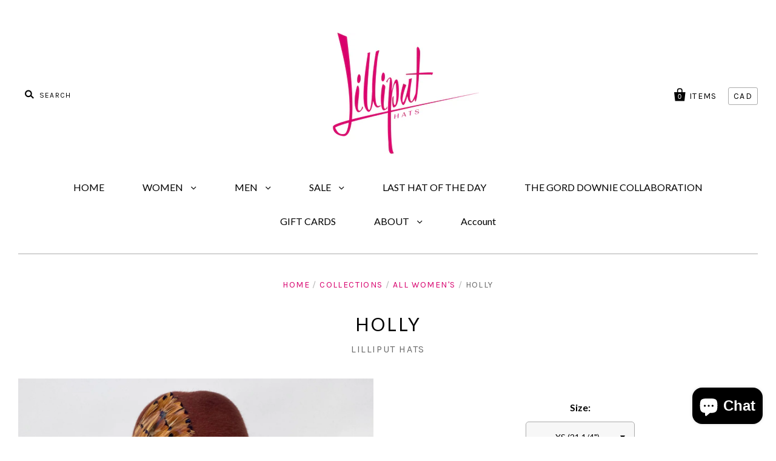

--- FILE ---
content_type: text/html; charset=utf-8
request_url: https://lilliputhats.com/collections/all/products/holly-22
body_size: 24383
content:
<!doctype html>
<!--[if IE 7]><html class="no-js ie7 lt-ie8 lt-ie9 lt-ie10" lang="en"> <![endif]-->
<!--[if IE 8]><html class="no-js ie8 lt-ie9 lt-ie10" lang="en"> <![endif]-->
<!--[if IE 9]><html class="no-js ie9 lt-ie10"> <![endif]-->
<!--[if (gt IE 9)|!(IE)]><!--> <html class="no-js"> <!--<![endif]-->
<head>

  <meta charset="utf-8">
  <meta http-equiv="X-UA-Compatible" content="IE=edge,chrome=1">

  <title>
    Holly

    

    

    
      &ndash; Lilliput Hats
    
  </title>

  
    <meta name="description" content="She is one of our client faves, with a delicate fedora pinch crown, and a broad, asymmetrical brim. Shown here in our copper beaver finish fur felt, trimmed with a matching felt band and feather pad.   Love the look but want a different colour or trim? Or don&#39;t see your size? Please send us a personal note and we&#39;ll ge" />
  

  

  <link rel="canonical" href="https://lilliputhats.com/products/holly-22" />
  <meta name="viewport" content="width=device-width" />

  <script>window.performance && window.performance.mark && window.performance.mark('shopify.content_for_header.start');</script><meta id="shopify-digital-wallet" name="shopify-digital-wallet" content="/24041795/digital_wallets/dialog">
<meta name="shopify-checkout-api-token" content="1cb575a4fa56159b426aa475c10bdce1">
<meta id="in-context-paypal-metadata" data-shop-id="24041795" data-venmo-supported="false" data-environment="production" data-locale="en_US" data-paypal-v4="true" data-currency="CAD">
<link rel="alternate" type="application/json+oembed" href="https://lilliputhats.com/products/holly-22.oembed">
<script async="async" src="/checkouts/internal/preloads.js?locale=en-CA"></script>
<link rel="preconnect" href="https://shop.app" crossorigin="anonymous">
<script async="async" src="https://shop.app/checkouts/internal/preloads.js?locale=en-CA&shop_id=24041795" crossorigin="anonymous"></script>
<script id="apple-pay-shop-capabilities" type="application/json">{"shopId":24041795,"countryCode":"CA","currencyCode":"CAD","merchantCapabilities":["supports3DS"],"merchantId":"gid:\/\/shopify\/Shop\/24041795","merchantName":"Lilliput Hats","requiredBillingContactFields":["postalAddress","email","phone"],"requiredShippingContactFields":["postalAddress","email","phone"],"shippingType":"shipping","supportedNetworks":["visa","masterCard","amex","discover","interac","jcb"],"total":{"type":"pending","label":"Lilliput Hats","amount":"1.00"},"shopifyPaymentsEnabled":true,"supportsSubscriptions":true}</script>
<script id="shopify-features" type="application/json">{"accessToken":"1cb575a4fa56159b426aa475c10bdce1","betas":["rich-media-storefront-analytics"],"domain":"lilliputhats.com","predictiveSearch":true,"shopId":24041795,"locale":"en"}</script>
<script>var Shopify = Shopify || {};
Shopify.shop = "lilliput-hats.myshopify.com";
Shopify.locale = "en";
Shopify.currency = {"active":"CAD","rate":"1.0"};
Shopify.country = "CA";
Shopify.theme = {"name":"Pacific","id":3965190167,"schema_name":"Pacific","schema_version":"v2.1.0","theme_store_id":705,"role":"main"};
Shopify.theme.handle = "null";
Shopify.theme.style = {"id":null,"handle":null};
Shopify.cdnHost = "lilliputhats.com/cdn";
Shopify.routes = Shopify.routes || {};
Shopify.routes.root = "/";</script>
<script type="module">!function(o){(o.Shopify=o.Shopify||{}).modules=!0}(window);</script>
<script>!function(o){function n(){var o=[];function n(){o.push(Array.prototype.slice.apply(arguments))}return n.q=o,n}var t=o.Shopify=o.Shopify||{};t.loadFeatures=n(),t.autoloadFeatures=n()}(window);</script>
<script>
  window.ShopifyPay = window.ShopifyPay || {};
  window.ShopifyPay.apiHost = "shop.app\/pay";
  window.ShopifyPay.redirectState = null;
</script>
<script id="shop-js-analytics" type="application/json">{"pageType":"product"}</script>
<script defer="defer" async type="module" src="//lilliputhats.com/cdn/shopifycloud/shop-js/modules/v2/client.init-shop-cart-sync_C5BV16lS.en.esm.js"></script>
<script defer="defer" async type="module" src="//lilliputhats.com/cdn/shopifycloud/shop-js/modules/v2/chunk.common_CygWptCX.esm.js"></script>
<script type="module">
  await import("//lilliputhats.com/cdn/shopifycloud/shop-js/modules/v2/client.init-shop-cart-sync_C5BV16lS.en.esm.js");
await import("//lilliputhats.com/cdn/shopifycloud/shop-js/modules/v2/chunk.common_CygWptCX.esm.js");

  window.Shopify.SignInWithShop?.initShopCartSync?.({"fedCMEnabled":true,"windoidEnabled":true});

</script>
<script>
  window.Shopify = window.Shopify || {};
  if (!window.Shopify.featureAssets) window.Shopify.featureAssets = {};
  window.Shopify.featureAssets['shop-js'] = {"shop-cart-sync":["modules/v2/client.shop-cart-sync_ZFArdW7E.en.esm.js","modules/v2/chunk.common_CygWptCX.esm.js"],"init-fed-cm":["modules/v2/client.init-fed-cm_CmiC4vf6.en.esm.js","modules/v2/chunk.common_CygWptCX.esm.js"],"shop-cash-offers":["modules/v2/client.shop-cash-offers_DOA2yAJr.en.esm.js","modules/v2/chunk.common_CygWptCX.esm.js","modules/v2/chunk.modal_D71HUcav.esm.js"],"shop-button":["modules/v2/client.shop-button_tlx5R9nI.en.esm.js","modules/v2/chunk.common_CygWptCX.esm.js"],"shop-toast-manager":["modules/v2/client.shop-toast-manager_ClPi3nE9.en.esm.js","modules/v2/chunk.common_CygWptCX.esm.js"],"init-shop-cart-sync":["modules/v2/client.init-shop-cart-sync_C5BV16lS.en.esm.js","modules/v2/chunk.common_CygWptCX.esm.js"],"avatar":["modules/v2/client.avatar_BTnouDA3.en.esm.js"],"init-windoid":["modules/v2/client.init-windoid_sURxWdc1.en.esm.js","modules/v2/chunk.common_CygWptCX.esm.js"],"init-shop-email-lookup-coordinator":["modules/v2/client.init-shop-email-lookup-coordinator_B8hsDcYM.en.esm.js","modules/v2/chunk.common_CygWptCX.esm.js"],"pay-button":["modules/v2/client.pay-button_FdsNuTd3.en.esm.js","modules/v2/chunk.common_CygWptCX.esm.js"],"shop-login-button":["modules/v2/client.shop-login-button_C5VAVYt1.en.esm.js","modules/v2/chunk.common_CygWptCX.esm.js","modules/v2/chunk.modal_D71HUcav.esm.js"],"init-customer-accounts-sign-up":["modules/v2/client.init-customer-accounts-sign-up_CPSyQ0Tj.en.esm.js","modules/v2/client.shop-login-button_C5VAVYt1.en.esm.js","modules/v2/chunk.common_CygWptCX.esm.js","modules/v2/chunk.modal_D71HUcav.esm.js"],"init-shop-for-new-customer-accounts":["modules/v2/client.init-shop-for-new-customer-accounts_ChsxoAhi.en.esm.js","modules/v2/client.shop-login-button_C5VAVYt1.en.esm.js","modules/v2/chunk.common_CygWptCX.esm.js","modules/v2/chunk.modal_D71HUcav.esm.js"],"init-customer-accounts":["modules/v2/client.init-customer-accounts_DxDtT_ad.en.esm.js","modules/v2/client.shop-login-button_C5VAVYt1.en.esm.js","modules/v2/chunk.common_CygWptCX.esm.js","modules/v2/chunk.modal_D71HUcav.esm.js"],"shop-follow-button":["modules/v2/client.shop-follow-button_Cva4Ekp9.en.esm.js","modules/v2/chunk.common_CygWptCX.esm.js","modules/v2/chunk.modal_D71HUcav.esm.js"],"checkout-modal":["modules/v2/client.checkout-modal_BPM8l0SH.en.esm.js","modules/v2/chunk.common_CygWptCX.esm.js","modules/v2/chunk.modal_D71HUcav.esm.js"],"lead-capture":["modules/v2/client.lead-capture_Bi8yE_yS.en.esm.js","modules/v2/chunk.common_CygWptCX.esm.js","modules/v2/chunk.modal_D71HUcav.esm.js"],"shop-login":["modules/v2/client.shop-login_D6lNrXab.en.esm.js","modules/v2/chunk.common_CygWptCX.esm.js","modules/v2/chunk.modal_D71HUcav.esm.js"],"payment-terms":["modules/v2/client.payment-terms_CZxnsJam.en.esm.js","modules/v2/chunk.common_CygWptCX.esm.js","modules/v2/chunk.modal_D71HUcav.esm.js"]};
</script>
<script>(function() {
  var isLoaded = false;
  function asyncLoad() {
    if (isLoaded) return;
    isLoaded = true;
    var urls = ["https:\/\/chimpstatic.com\/mcjs-connected\/js\/users\/df628d1118ab03ae40d602cda\/f665ffdf77a72d9e4c564b8a7.js?shop=lilliput-hats.myshopify.com"];
    for (var i = 0; i < urls.length; i++) {
      var s = document.createElement('script');
      s.type = 'text/javascript';
      s.async = true;
      s.src = urls[i];
      var x = document.getElementsByTagName('script')[0];
      x.parentNode.insertBefore(s, x);
    }
  };
  if(window.attachEvent) {
    window.attachEvent('onload', asyncLoad);
  } else {
    window.addEventListener('load', asyncLoad, false);
  }
})();</script>
<script id="__st">var __st={"a":24041795,"offset":-18000,"reqid":"7392ccb2-5e01-4cdd-8d51-c88aabbb78f1-1768850973","pageurl":"lilliputhats.com\/collections\/all\/products\/holly-22","u":"40ea9771a895","p":"product","rtyp":"product","rid":7396585242787};</script>
<script>window.ShopifyPaypalV4VisibilityTracking = true;</script>
<script id="captcha-bootstrap">!function(){'use strict';const t='contact',e='account',n='new_comment',o=[[t,t],['blogs',n],['comments',n],[t,'customer']],c=[[e,'customer_login'],[e,'guest_login'],[e,'recover_customer_password'],[e,'create_customer']],r=t=>t.map((([t,e])=>`form[action*='/${t}']:not([data-nocaptcha='true']) input[name='form_type'][value='${e}']`)).join(','),a=t=>()=>t?[...document.querySelectorAll(t)].map((t=>t.form)):[];function s(){const t=[...o],e=r(t);return a(e)}const i='password',u='form_key',d=['recaptcha-v3-token','g-recaptcha-response','h-captcha-response',i],f=()=>{try{return window.sessionStorage}catch{return}},m='__shopify_v',_=t=>t.elements[u];function p(t,e,n=!1){try{const o=window.sessionStorage,c=JSON.parse(o.getItem(e)),{data:r}=function(t){const{data:e,action:n}=t;return t[m]||n?{data:e,action:n}:{data:t,action:n}}(c);for(const[e,n]of Object.entries(r))t.elements[e]&&(t.elements[e].value=n);n&&o.removeItem(e)}catch(o){console.error('form repopulation failed',{error:o})}}const l='form_type',E='cptcha';function T(t){t.dataset[E]=!0}const w=window,h=w.document,L='Shopify',v='ce_forms',y='captcha';let A=!1;((t,e)=>{const n=(g='f06e6c50-85a8-45c8-87d0-21a2b65856fe',I='https://cdn.shopify.com/shopifycloud/storefront-forms-hcaptcha/ce_storefront_forms_captcha_hcaptcha.v1.5.2.iife.js',D={infoText:'Protected by hCaptcha',privacyText:'Privacy',termsText:'Terms'},(t,e,n)=>{const o=w[L][v],c=o.bindForm;if(c)return c(t,g,e,D).then(n);var r;o.q.push([[t,g,e,D],n]),r=I,A||(h.body.append(Object.assign(h.createElement('script'),{id:'captcha-provider',async:!0,src:r})),A=!0)});var g,I,D;w[L]=w[L]||{},w[L][v]=w[L][v]||{},w[L][v].q=[],w[L][y]=w[L][y]||{},w[L][y].protect=function(t,e){n(t,void 0,e),T(t)},Object.freeze(w[L][y]),function(t,e,n,w,h,L){const[v,y,A,g]=function(t,e,n){const i=e?o:[],u=t?c:[],d=[...i,...u],f=r(d),m=r(i),_=r(d.filter((([t,e])=>n.includes(e))));return[a(f),a(m),a(_),s()]}(w,h,L),I=t=>{const e=t.target;return e instanceof HTMLFormElement?e:e&&e.form},D=t=>v().includes(t);t.addEventListener('submit',(t=>{const e=I(t);if(!e)return;const n=D(e)&&!e.dataset.hcaptchaBound&&!e.dataset.recaptchaBound,o=_(e),c=g().includes(e)&&(!o||!o.value);(n||c)&&t.preventDefault(),c&&!n&&(function(t){try{if(!f())return;!function(t){const e=f();if(!e)return;const n=_(t);if(!n)return;const o=n.value;o&&e.removeItem(o)}(t);const e=Array.from(Array(32),(()=>Math.random().toString(36)[2])).join('');!function(t,e){_(t)||t.append(Object.assign(document.createElement('input'),{type:'hidden',name:u})),t.elements[u].value=e}(t,e),function(t,e){const n=f();if(!n)return;const o=[...t.querySelectorAll(`input[type='${i}']`)].map((({name:t})=>t)),c=[...d,...o],r={};for(const[a,s]of new FormData(t).entries())c.includes(a)||(r[a]=s);n.setItem(e,JSON.stringify({[m]:1,action:t.action,data:r}))}(t,e)}catch(e){console.error('failed to persist form',e)}}(e),e.submit())}));const S=(t,e)=>{t&&!t.dataset[E]&&(n(t,e.some((e=>e===t))),T(t))};for(const o of['focusin','change'])t.addEventListener(o,(t=>{const e=I(t);D(e)&&S(e,y())}));const B=e.get('form_key'),M=e.get(l),P=B&&M;t.addEventListener('DOMContentLoaded',(()=>{const t=y();if(P)for(const e of t)e.elements[l].value===M&&p(e,B);[...new Set([...A(),...v().filter((t=>'true'===t.dataset.shopifyCaptcha))])].forEach((e=>S(e,t)))}))}(h,new URLSearchParams(w.location.search),n,t,e,['guest_login'])})(!0,!0)}();</script>
<script integrity="sha256-4kQ18oKyAcykRKYeNunJcIwy7WH5gtpwJnB7kiuLZ1E=" data-source-attribution="shopify.loadfeatures" defer="defer" src="//lilliputhats.com/cdn/shopifycloud/storefront/assets/storefront/load_feature-a0a9edcb.js" crossorigin="anonymous"></script>
<script crossorigin="anonymous" defer="defer" src="//lilliputhats.com/cdn/shopifycloud/storefront/assets/shopify_pay/storefront-65b4c6d7.js?v=20250812"></script>
<script data-source-attribution="shopify.dynamic_checkout.dynamic.init">var Shopify=Shopify||{};Shopify.PaymentButton=Shopify.PaymentButton||{isStorefrontPortableWallets:!0,init:function(){window.Shopify.PaymentButton.init=function(){};var t=document.createElement("script");t.src="https://lilliputhats.com/cdn/shopifycloud/portable-wallets/latest/portable-wallets.en.js",t.type="module",document.head.appendChild(t)}};
</script>
<script data-source-attribution="shopify.dynamic_checkout.buyer_consent">
  function portableWalletsHideBuyerConsent(e){var t=document.getElementById("shopify-buyer-consent"),n=document.getElementById("shopify-subscription-policy-button");t&&n&&(t.classList.add("hidden"),t.setAttribute("aria-hidden","true"),n.removeEventListener("click",e))}function portableWalletsShowBuyerConsent(e){var t=document.getElementById("shopify-buyer-consent"),n=document.getElementById("shopify-subscription-policy-button");t&&n&&(t.classList.remove("hidden"),t.removeAttribute("aria-hidden"),n.addEventListener("click",e))}window.Shopify?.PaymentButton&&(window.Shopify.PaymentButton.hideBuyerConsent=portableWalletsHideBuyerConsent,window.Shopify.PaymentButton.showBuyerConsent=portableWalletsShowBuyerConsent);
</script>
<script data-source-attribution="shopify.dynamic_checkout.cart.bootstrap">document.addEventListener("DOMContentLoaded",(function(){function t(){return document.querySelector("shopify-accelerated-checkout-cart, shopify-accelerated-checkout")}if(t())Shopify.PaymentButton.init();else{new MutationObserver((function(e,n){t()&&(Shopify.PaymentButton.init(),n.disconnect())})).observe(document.body,{childList:!0,subtree:!0})}}));
</script>
<link id="shopify-accelerated-checkout-styles" rel="stylesheet" media="screen" href="https://lilliputhats.com/cdn/shopifycloud/portable-wallets/latest/accelerated-checkout-backwards-compat.css" crossorigin="anonymous">
<style id="shopify-accelerated-checkout-cart">
        #shopify-buyer-consent {
  margin-top: 1em;
  display: inline-block;
  width: 100%;
}

#shopify-buyer-consent.hidden {
  display: none;
}

#shopify-subscription-policy-button {
  background: none;
  border: none;
  padding: 0;
  text-decoration: underline;
  font-size: inherit;
  cursor: pointer;
}

#shopify-subscription-policy-button::before {
  box-shadow: none;
}

      </style>

<script>window.performance && window.performance.mark && window.performance.mark('shopify.content_for_header.end');</script>

  

<meta property="og:site_name" content="Lilliput Hats" />
<meta property="og:url" content="https://lilliputhats.com/products/holly-22" />
<meta property="og:title" content="Holly" />

  <meta property="og:description" content="She is one of our client faves, with a delicate fedora pinch crown, and a broad, asymmetrical brim. Shown here in our copper beaver finish fur felt, trimmed with a matching felt band and feather pad.   Love the look but want a different colour or trim? Or don&#39;t see your size? Please send us a personal note and we&#39;ll ge" />


  <meta property="og:type" content="product">
  
    <meta property="og:image" content="http://lilliputhats.com/cdn/shop/products/Holly-17of21_grande.jpg?v=1637858519" />
    <meta property="og:image:secure_url" content="https://lilliputhats.com/cdn/shop/products/Holly-17of21_grande.jpg?v=1637858519" />
  
    <meta property="og:image" content="http://lilliputhats.com/cdn/shop/products/Holly-18of21_grande.jpg?v=1637858519" />
    <meta property="og:image:secure_url" content="https://lilliputhats.com/cdn/shop/products/Holly-18of21_grande.jpg?v=1637858519" />
  
    <meta property="og:image" content="http://lilliputhats.com/cdn/shop/products/Holly-16of21_grande.jpg?v=1637858519" />
    <meta property="og:image:secure_url" content="https://lilliputhats.com/cdn/shop/products/Holly-16of21_grande.jpg?v=1637858519" />
  
  <meta property="og:price:amount" content="275.00">
  <meta property="og:price:currency" content="CAD">




<meta name="twitter:card" content="summary">




  <meta property="twitter:description" content="She is one of our client faves, with a delicate fedora pinch crown, and a broad, asymmetrical brim. Shown here in our copper beaver finish fur felt, trimmed with a matching felt band and feather pad.   Love the look but want a different colour or trim? Or don&#39;t see your size? Please send us a personal note and we&#39;ll ge" />


<meta name="twitter:url" content="https://lilliputhats.com/products/holly-22">


  <meta name="twitter:title" content="Holly">
  <meta name="twitter:image" content="http://lilliputhats.com/cdn/shop/products/Holly-17of21_grande.jpg?v=1637858519">



  <!-- Theme CSS -->
  <link href="//lilliputhats.com/cdn/shop/t/4/assets/theme.scss.css?v=18642671952864589211696347319" rel="stylesheet" type="text/css" media="all" />

  <!-- Third Party JS Libraries -->
  <script src="//lilliputhats.com/cdn/shop/t/4/assets/modernizr-2.8.2.min.js?v=183020859231120956941506697464" type="text/javascript"></script>

  <!-- Add media query support to IE8 -->
  <!--[if lt IE 9]>
  <script src="//lilliputhats.com/cdn/shop/t/4/assets/respond.min.js?v=52248677837542619231506697465"></script>
  <link href="//lilliputhats.com/cdn/shop/t/4/assets/respond-proxy.html" id="respond-proxy" rel="respond-proxy" />
  
  <link href="//lilliputhats.com/search?q=75c0fb1670ec68305209cdeaf0f248d8" id="respond-redirect" rel="respond-redirect" />
  <script src="//lilliputhats.com/search?q=75c0fb1670ec68305209cdeaf0f248d8" type="text/javascript"></script>
  <![endif]-->

  <!-- Theme object -->
  <script>

  window.Shop = {};

  Shop.version = "2.1.0";

  Shop.currency = "CAD";
  Shop.moneyFormat = "${{amount}}";
  Shop.moneyFormatCurrency = "${{amount}} CAD";

  

  

  

  
    /*
      Override the default Shop.moneyFormat for recalculating
      prices on the product and cart templates.
    */
    Shop.currencySwitcher = true;
    Shop.moneyFormat = "${{amount}} CAD";
    Shop.currencySwitcherFormat = "money_with_currency_format";
    Shop.defaultCurrency = Shop.currency;
  

</script>


<script src="https://cdn.shopify.com/extensions/7bc9bb47-adfa-4267-963e-cadee5096caf/inbox-1252/assets/inbox-chat-loader.js" type="text/javascript" defer="defer"></script>
<link href="https://monorail-edge.shopifysvc.com" rel="dns-prefetch">
<script>(function(){if ("sendBeacon" in navigator && "performance" in window) {try {var session_token_from_headers = performance.getEntriesByType('navigation')[0].serverTiming.find(x => x.name == '_s').description;} catch {var session_token_from_headers = undefined;}var session_cookie_matches = document.cookie.match(/_shopify_s=([^;]*)/);var session_token_from_cookie = session_cookie_matches && session_cookie_matches.length === 2 ? session_cookie_matches[1] : "";var session_token = session_token_from_headers || session_token_from_cookie || "";function handle_abandonment_event(e) {var entries = performance.getEntries().filter(function(entry) {return /monorail-edge.shopifysvc.com/.test(entry.name);});if (!window.abandonment_tracked && entries.length === 0) {window.abandonment_tracked = true;var currentMs = Date.now();var navigation_start = performance.timing.navigationStart;var payload = {shop_id: 24041795,url: window.location.href,navigation_start,duration: currentMs - navigation_start,session_token,page_type: "product"};window.navigator.sendBeacon("https://monorail-edge.shopifysvc.com/v1/produce", JSON.stringify({schema_id: "online_store_buyer_site_abandonment/1.1",payload: payload,metadata: {event_created_at_ms: currentMs,event_sent_at_ms: currentMs}}));}}window.addEventListener('pagehide', handle_abandonment_event);}}());</script>
<script id="web-pixels-manager-setup">(function e(e,d,r,n,o){if(void 0===o&&(o={}),!Boolean(null===(a=null===(i=window.Shopify)||void 0===i?void 0:i.analytics)||void 0===a?void 0:a.replayQueue)){var i,a;window.Shopify=window.Shopify||{};var t=window.Shopify;t.analytics=t.analytics||{};var s=t.analytics;s.replayQueue=[],s.publish=function(e,d,r){return s.replayQueue.push([e,d,r]),!0};try{self.performance.mark("wpm:start")}catch(e){}var l=function(){var e={modern:/Edge?\/(1{2}[4-9]|1[2-9]\d|[2-9]\d{2}|\d{4,})\.\d+(\.\d+|)|Firefox\/(1{2}[4-9]|1[2-9]\d|[2-9]\d{2}|\d{4,})\.\d+(\.\d+|)|Chrom(ium|e)\/(9{2}|\d{3,})\.\d+(\.\d+|)|(Maci|X1{2}).+ Version\/(15\.\d+|(1[6-9]|[2-9]\d|\d{3,})\.\d+)([,.]\d+|)( \(\w+\)|)( Mobile\/\w+|) Safari\/|Chrome.+OPR\/(9{2}|\d{3,})\.\d+\.\d+|(CPU[ +]OS|iPhone[ +]OS|CPU[ +]iPhone|CPU IPhone OS|CPU iPad OS)[ +]+(15[._]\d+|(1[6-9]|[2-9]\d|\d{3,})[._]\d+)([._]\d+|)|Android:?[ /-](13[3-9]|1[4-9]\d|[2-9]\d{2}|\d{4,})(\.\d+|)(\.\d+|)|Android.+Firefox\/(13[5-9]|1[4-9]\d|[2-9]\d{2}|\d{4,})\.\d+(\.\d+|)|Android.+Chrom(ium|e)\/(13[3-9]|1[4-9]\d|[2-9]\d{2}|\d{4,})\.\d+(\.\d+|)|SamsungBrowser\/([2-9]\d|\d{3,})\.\d+/,legacy:/Edge?\/(1[6-9]|[2-9]\d|\d{3,})\.\d+(\.\d+|)|Firefox\/(5[4-9]|[6-9]\d|\d{3,})\.\d+(\.\d+|)|Chrom(ium|e)\/(5[1-9]|[6-9]\d|\d{3,})\.\d+(\.\d+|)([\d.]+$|.*Safari\/(?![\d.]+ Edge\/[\d.]+$))|(Maci|X1{2}).+ Version\/(10\.\d+|(1[1-9]|[2-9]\d|\d{3,})\.\d+)([,.]\d+|)( \(\w+\)|)( Mobile\/\w+|) Safari\/|Chrome.+OPR\/(3[89]|[4-9]\d|\d{3,})\.\d+\.\d+|(CPU[ +]OS|iPhone[ +]OS|CPU[ +]iPhone|CPU IPhone OS|CPU iPad OS)[ +]+(10[._]\d+|(1[1-9]|[2-9]\d|\d{3,})[._]\d+)([._]\d+|)|Android:?[ /-](13[3-9]|1[4-9]\d|[2-9]\d{2}|\d{4,})(\.\d+|)(\.\d+|)|Mobile Safari.+OPR\/([89]\d|\d{3,})\.\d+\.\d+|Android.+Firefox\/(13[5-9]|1[4-9]\d|[2-9]\d{2}|\d{4,})\.\d+(\.\d+|)|Android.+Chrom(ium|e)\/(13[3-9]|1[4-9]\d|[2-9]\d{2}|\d{4,})\.\d+(\.\d+|)|Android.+(UC? ?Browser|UCWEB|U3)[ /]?(15\.([5-9]|\d{2,})|(1[6-9]|[2-9]\d|\d{3,})\.\d+)\.\d+|SamsungBrowser\/(5\.\d+|([6-9]|\d{2,})\.\d+)|Android.+MQ{2}Browser\/(14(\.(9|\d{2,})|)|(1[5-9]|[2-9]\d|\d{3,})(\.\d+|))(\.\d+|)|K[Aa][Ii]OS\/(3\.\d+|([4-9]|\d{2,})\.\d+)(\.\d+|)/},d=e.modern,r=e.legacy,n=navigator.userAgent;return n.match(d)?"modern":n.match(r)?"legacy":"unknown"}(),u="modern"===l?"modern":"legacy",c=(null!=n?n:{modern:"",legacy:""})[u],f=function(e){return[e.baseUrl,"/wpm","/b",e.hashVersion,"modern"===e.buildTarget?"m":"l",".js"].join("")}({baseUrl:d,hashVersion:r,buildTarget:u}),m=function(e){var d=e.version,r=e.bundleTarget,n=e.surface,o=e.pageUrl,i=e.monorailEndpoint;return{emit:function(e){var a=e.status,t=e.errorMsg,s=(new Date).getTime(),l=JSON.stringify({metadata:{event_sent_at_ms:s},events:[{schema_id:"web_pixels_manager_load/3.1",payload:{version:d,bundle_target:r,page_url:o,status:a,surface:n,error_msg:t},metadata:{event_created_at_ms:s}}]});if(!i)return console&&console.warn&&console.warn("[Web Pixels Manager] No Monorail endpoint provided, skipping logging."),!1;try{return self.navigator.sendBeacon.bind(self.navigator)(i,l)}catch(e){}var u=new XMLHttpRequest;try{return u.open("POST",i,!0),u.setRequestHeader("Content-Type","text/plain"),u.send(l),!0}catch(e){return console&&console.warn&&console.warn("[Web Pixels Manager] Got an unhandled error while logging to Monorail."),!1}}}}({version:r,bundleTarget:l,surface:e.surface,pageUrl:self.location.href,monorailEndpoint:e.monorailEndpoint});try{o.browserTarget=l,function(e){var d=e.src,r=e.async,n=void 0===r||r,o=e.onload,i=e.onerror,a=e.sri,t=e.scriptDataAttributes,s=void 0===t?{}:t,l=document.createElement("script"),u=document.querySelector("head"),c=document.querySelector("body");if(l.async=n,l.src=d,a&&(l.integrity=a,l.crossOrigin="anonymous"),s)for(var f in s)if(Object.prototype.hasOwnProperty.call(s,f))try{l.dataset[f]=s[f]}catch(e){}if(o&&l.addEventListener("load",o),i&&l.addEventListener("error",i),u)u.appendChild(l);else{if(!c)throw new Error("Did not find a head or body element to append the script");c.appendChild(l)}}({src:f,async:!0,onload:function(){if(!function(){var e,d;return Boolean(null===(d=null===(e=window.Shopify)||void 0===e?void 0:e.analytics)||void 0===d?void 0:d.initialized)}()){var d=window.webPixelsManager.init(e)||void 0;if(d){var r=window.Shopify.analytics;r.replayQueue.forEach((function(e){var r=e[0],n=e[1],o=e[2];d.publishCustomEvent(r,n,o)})),r.replayQueue=[],r.publish=d.publishCustomEvent,r.visitor=d.visitor,r.initialized=!0}}},onerror:function(){return m.emit({status:"failed",errorMsg:"".concat(f," has failed to load")})},sri:function(e){var d=/^sha384-[A-Za-z0-9+/=]+$/;return"string"==typeof e&&d.test(e)}(c)?c:"",scriptDataAttributes:o}),m.emit({status:"loading"})}catch(e){m.emit({status:"failed",errorMsg:(null==e?void 0:e.message)||"Unknown error"})}}})({shopId: 24041795,storefrontBaseUrl: "https://lilliputhats.com",extensionsBaseUrl: "https://extensions.shopifycdn.com/cdn/shopifycloud/web-pixels-manager",monorailEndpoint: "https://monorail-edge.shopifysvc.com/unstable/produce_batch",surface: "storefront-renderer",enabledBetaFlags: ["2dca8a86"],webPixelsConfigList: [{"id":"823918755","configuration":"{\"config\":\"{\\\"pixel_id\\\":\\\"G-FJLCEMV01X\\\",\\\"gtag_events\\\":[{\\\"type\\\":\\\"begin_checkout\\\",\\\"action_label\\\":\\\"G-FJLCEMV01X\\\"},{\\\"type\\\":\\\"search\\\",\\\"action_label\\\":\\\"G-FJLCEMV01X\\\"},{\\\"type\\\":\\\"view_item\\\",\\\"action_label\\\":\\\"G-FJLCEMV01X\\\"},{\\\"type\\\":\\\"purchase\\\",\\\"action_label\\\":\\\"G-FJLCEMV01X\\\"},{\\\"type\\\":\\\"page_view\\\",\\\"action_label\\\":\\\"G-FJLCEMV01X\\\"},{\\\"type\\\":\\\"add_payment_info\\\",\\\"action_label\\\":\\\"G-FJLCEMV01X\\\"},{\\\"type\\\":\\\"add_to_cart\\\",\\\"action_label\\\":\\\"G-FJLCEMV01X\\\"}],\\\"enable_monitoring_mode\\\":false}\"}","eventPayloadVersion":"v1","runtimeContext":"OPEN","scriptVersion":"b2a88bafab3e21179ed38636efcd8a93","type":"APP","apiClientId":1780363,"privacyPurposes":[],"dataSharingAdjustments":{"protectedCustomerApprovalScopes":["read_customer_address","read_customer_email","read_customer_name","read_customer_personal_data","read_customer_phone"]}},{"id":"shopify-app-pixel","configuration":"{}","eventPayloadVersion":"v1","runtimeContext":"STRICT","scriptVersion":"0450","apiClientId":"shopify-pixel","type":"APP","privacyPurposes":["ANALYTICS","MARKETING"]},{"id":"shopify-custom-pixel","eventPayloadVersion":"v1","runtimeContext":"LAX","scriptVersion":"0450","apiClientId":"shopify-pixel","type":"CUSTOM","privacyPurposes":["ANALYTICS","MARKETING"]}],isMerchantRequest: false,initData: {"shop":{"name":"Lilliput Hats","paymentSettings":{"currencyCode":"CAD"},"myshopifyDomain":"lilliput-hats.myshopify.com","countryCode":"CA","storefrontUrl":"https:\/\/lilliputhats.com"},"customer":null,"cart":null,"checkout":null,"productVariants":[{"price":{"amount":275.0,"currencyCode":"CAD"},"product":{"title":"Holly","vendor":"Lilliput Hats","id":"7396585242787","untranslatedTitle":"Holly","url":"\/products\/holly-22","type":""},"id":"41922558820515","image":{"src":"\/\/lilliputhats.com\/cdn\/shop\/products\/Holly-17of21.jpg?v=1637858519"},"sku":null,"title":"XS (21 1\/4\")","untranslatedTitle":"XS (21 1\/4\")"},{"price":{"amount":275.0,"currencyCode":"CAD"},"product":{"title":"Holly","vendor":"Lilliput Hats","id":"7396585242787","untranslatedTitle":"Holly","url":"\/products\/holly-22","type":""},"id":"41922558853283","image":{"src":"\/\/lilliputhats.com\/cdn\/shop\/products\/Holly-17of21.jpg?v=1637858519"},"sku":null,"title":"S (21 5\/8\")","untranslatedTitle":"S (21 5\/8\")"},{"price":{"amount":275.0,"currencyCode":"CAD"},"product":{"title":"Holly","vendor":"Lilliput Hats","id":"7396585242787","untranslatedTitle":"Holly","url":"\/products\/holly-22","type":""},"id":"41922558886051","image":{"src":"\/\/lilliputhats.com\/cdn\/shop\/products\/Holly-17of21.jpg?v=1637858519"},"sku":null,"title":"M (22 1\/2\")","untranslatedTitle":"M (22 1\/2\")"},{"price":{"amount":275.0,"currencyCode":"CAD"},"product":{"title":"Holly","vendor":"Lilliput Hats","id":"7396585242787","untranslatedTitle":"Holly","url":"\/products\/holly-22","type":""},"id":"41922558951587","image":{"src":"\/\/lilliputhats.com\/cdn\/shop\/products\/Holly-17of21.jpg?v=1637858519"},"sku":null,"title":"L (23 1\/4\")","untranslatedTitle":"L (23 1\/4\")"},{"price":{"amount":275.0,"currencyCode":"CAD"},"product":{"title":"Holly","vendor":"Lilliput Hats","id":"7396585242787","untranslatedTitle":"Holly","url":"\/products\/holly-22","type":""},"id":"41922559017123","image":{"src":"\/\/lilliputhats.com\/cdn\/shop\/products\/Holly-17of21.jpg?v=1637858519"},"sku":null,"title":"XL (24\")","untranslatedTitle":"XL (24\")"},{"price":{"amount":275.0,"currencyCode":"CAD"},"product":{"title":"Holly","vendor":"Lilliput Hats","id":"7396585242787","untranslatedTitle":"Holly","url":"\/products\/holly-22","type":""},"id":"41922559082659","image":{"src":"\/\/lilliputhats.com\/cdn\/shop\/products\/Holly-17of21.jpg?v=1637858519"},"sku":null,"title":"XXL (24 7\/8\")","untranslatedTitle":"XXL (24 7\/8\")"}],"purchasingCompany":null},},"https://lilliputhats.com/cdn","fcfee988w5aeb613cpc8e4bc33m6693e112",{"modern":"","legacy":""},{"shopId":"24041795","storefrontBaseUrl":"https:\/\/lilliputhats.com","extensionBaseUrl":"https:\/\/extensions.shopifycdn.com\/cdn\/shopifycloud\/web-pixels-manager","surface":"storefront-renderer","enabledBetaFlags":"[\"2dca8a86\"]","isMerchantRequest":"false","hashVersion":"fcfee988w5aeb613cpc8e4bc33m6693e112","publish":"custom","events":"[[\"page_viewed\",{}],[\"product_viewed\",{\"productVariant\":{\"price\":{\"amount\":275.0,\"currencyCode\":\"CAD\"},\"product\":{\"title\":\"Holly\",\"vendor\":\"Lilliput Hats\",\"id\":\"7396585242787\",\"untranslatedTitle\":\"Holly\",\"url\":\"\/products\/holly-22\",\"type\":\"\"},\"id\":\"41922558820515\",\"image\":{\"src\":\"\/\/lilliputhats.com\/cdn\/shop\/products\/Holly-17of21.jpg?v=1637858519\"},\"sku\":null,\"title\":\"XS (21 1\/4\\\")\",\"untranslatedTitle\":\"XS (21 1\/4\\\")\"}}]]"});</script><script>
  window.ShopifyAnalytics = window.ShopifyAnalytics || {};
  window.ShopifyAnalytics.meta = window.ShopifyAnalytics.meta || {};
  window.ShopifyAnalytics.meta.currency = 'CAD';
  var meta = {"product":{"id":7396585242787,"gid":"gid:\/\/shopify\/Product\/7396585242787","vendor":"Lilliput Hats","type":"","handle":"holly-22","variants":[{"id":41922558820515,"price":27500,"name":"Holly - XS (21 1\/4\")","public_title":"XS (21 1\/4\")","sku":null},{"id":41922558853283,"price":27500,"name":"Holly - S (21 5\/8\")","public_title":"S (21 5\/8\")","sku":null},{"id":41922558886051,"price":27500,"name":"Holly - M (22 1\/2\")","public_title":"M (22 1\/2\")","sku":null},{"id":41922558951587,"price":27500,"name":"Holly - L (23 1\/4\")","public_title":"L (23 1\/4\")","sku":null},{"id":41922559017123,"price":27500,"name":"Holly - XL (24\")","public_title":"XL (24\")","sku":null},{"id":41922559082659,"price":27500,"name":"Holly - XXL (24 7\/8\")","public_title":"XXL (24 7\/8\")","sku":null}],"remote":false},"page":{"pageType":"product","resourceType":"product","resourceId":7396585242787,"requestId":"7392ccb2-5e01-4cdd-8d51-c88aabbb78f1-1768850973"}};
  for (var attr in meta) {
    window.ShopifyAnalytics.meta[attr] = meta[attr];
  }
</script>
<script class="analytics">
  (function () {
    var customDocumentWrite = function(content) {
      var jquery = null;

      if (window.jQuery) {
        jquery = window.jQuery;
      } else if (window.Checkout && window.Checkout.$) {
        jquery = window.Checkout.$;
      }

      if (jquery) {
        jquery('body').append(content);
      }
    };

    var hasLoggedConversion = function(token) {
      if (token) {
        return document.cookie.indexOf('loggedConversion=' + token) !== -1;
      }
      return false;
    }

    var setCookieIfConversion = function(token) {
      if (token) {
        var twoMonthsFromNow = new Date(Date.now());
        twoMonthsFromNow.setMonth(twoMonthsFromNow.getMonth() + 2);

        document.cookie = 'loggedConversion=' + token + '; expires=' + twoMonthsFromNow;
      }
    }

    var trekkie = window.ShopifyAnalytics.lib = window.trekkie = window.trekkie || [];
    if (trekkie.integrations) {
      return;
    }
    trekkie.methods = [
      'identify',
      'page',
      'ready',
      'track',
      'trackForm',
      'trackLink'
    ];
    trekkie.factory = function(method) {
      return function() {
        var args = Array.prototype.slice.call(arguments);
        args.unshift(method);
        trekkie.push(args);
        return trekkie;
      };
    };
    for (var i = 0; i < trekkie.methods.length; i++) {
      var key = trekkie.methods[i];
      trekkie[key] = trekkie.factory(key);
    }
    trekkie.load = function(config) {
      trekkie.config = config || {};
      trekkie.config.initialDocumentCookie = document.cookie;
      var first = document.getElementsByTagName('script')[0];
      var script = document.createElement('script');
      script.type = 'text/javascript';
      script.onerror = function(e) {
        var scriptFallback = document.createElement('script');
        scriptFallback.type = 'text/javascript';
        scriptFallback.onerror = function(error) {
                var Monorail = {
      produce: function produce(monorailDomain, schemaId, payload) {
        var currentMs = new Date().getTime();
        var event = {
          schema_id: schemaId,
          payload: payload,
          metadata: {
            event_created_at_ms: currentMs,
            event_sent_at_ms: currentMs
          }
        };
        return Monorail.sendRequest("https://" + monorailDomain + "/v1/produce", JSON.stringify(event));
      },
      sendRequest: function sendRequest(endpointUrl, payload) {
        // Try the sendBeacon API
        if (window && window.navigator && typeof window.navigator.sendBeacon === 'function' && typeof window.Blob === 'function' && !Monorail.isIos12()) {
          var blobData = new window.Blob([payload], {
            type: 'text/plain'
          });

          if (window.navigator.sendBeacon(endpointUrl, blobData)) {
            return true;
          } // sendBeacon was not successful

        } // XHR beacon

        var xhr = new XMLHttpRequest();

        try {
          xhr.open('POST', endpointUrl);
          xhr.setRequestHeader('Content-Type', 'text/plain');
          xhr.send(payload);
        } catch (e) {
          console.log(e);
        }

        return false;
      },
      isIos12: function isIos12() {
        return window.navigator.userAgent.lastIndexOf('iPhone; CPU iPhone OS 12_') !== -1 || window.navigator.userAgent.lastIndexOf('iPad; CPU OS 12_') !== -1;
      }
    };
    Monorail.produce('monorail-edge.shopifysvc.com',
      'trekkie_storefront_load_errors/1.1',
      {shop_id: 24041795,
      theme_id: 3965190167,
      app_name: "storefront",
      context_url: window.location.href,
      source_url: "//lilliputhats.com/cdn/s/trekkie.storefront.cd680fe47e6c39ca5d5df5f0a32d569bc48c0f27.min.js"});

        };
        scriptFallback.async = true;
        scriptFallback.src = '//lilliputhats.com/cdn/s/trekkie.storefront.cd680fe47e6c39ca5d5df5f0a32d569bc48c0f27.min.js';
        first.parentNode.insertBefore(scriptFallback, first);
      };
      script.async = true;
      script.src = '//lilliputhats.com/cdn/s/trekkie.storefront.cd680fe47e6c39ca5d5df5f0a32d569bc48c0f27.min.js';
      first.parentNode.insertBefore(script, first);
    };
    trekkie.load(
      {"Trekkie":{"appName":"storefront","development":false,"defaultAttributes":{"shopId":24041795,"isMerchantRequest":null,"themeId":3965190167,"themeCityHash":"2980236709907720163","contentLanguage":"en","currency":"CAD","eventMetadataId":"b82ebe03-2af0-401d-a844-c541797516ac"},"isServerSideCookieWritingEnabled":true,"monorailRegion":"shop_domain","enabledBetaFlags":["65f19447"]},"Session Attribution":{},"S2S":{"facebookCapiEnabled":false,"source":"trekkie-storefront-renderer","apiClientId":580111}}
    );

    var loaded = false;
    trekkie.ready(function() {
      if (loaded) return;
      loaded = true;

      window.ShopifyAnalytics.lib = window.trekkie;

      var originalDocumentWrite = document.write;
      document.write = customDocumentWrite;
      try { window.ShopifyAnalytics.merchantGoogleAnalytics.call(this); } catch(error) {};
      document.write = originalDocumentWrite;

      window.ShopifyAnalytics.lib.page(null,{"pageType":"product","resourceType":"product","resourceId":7396585242787,"requestId":"7392ccb2-5e01-4cdd-8d51-c88aabbb78f1-1768850973","shopifyEmitted":true});

      var match = window.location.pathname.match(/checkouts\/(.+)\/(thank_you|post_purchase)/)
      var token = match? match[1]: undefined;
      if (!hasLoggedConversion(token)) {
        setCookieIfConversion(token);
        window.ShopifyAnalytics.lib.track("Viewed Product",{"currency":"CAD","variantId":41922558820515,"productId":7396585242787,"productGid":"gid:\/\/shopify\/Product\/7396585242787","name":"Holly - XS (21 1\/4\")","price":"275.00","sku":null,"brand":"Lilliput Hats","variant":"XS (21 1\/4\")","category":"","nonInteraction":true,"remote":false},undefined,undefined,{"shopifyEmitted":true});
      window.ShopifyAnalytics.lib.track("monorail:\/\/trekkie_storefront_viewed_product\/1.1",{"currency":"CAD","variantId":41922558820515,"productId":7396585242787,"productGid":"gid:\/\/shopify\/Product\/7396585242787","name":"Holly - XS (21 1\/4\")","price":"275.00","sku":null,"brand":"Lilliput Hats","variant":"XS (21 1\/4\")","category":"","nonInteraction":true,"remote":false,"referer":"https:\/\/lilliputhats.com\/collections\/all\/products\/holly-22"});
      }
    });


        var eventsListenerScript = document.createElement('script');
        eventsListenerScript.async = true;
        eventsListenerScript.src = "//lilliputhats.com/cdn/shopifycloud/storefront/assets/shop_events_listener-3da45d37.js";
        document.getElementsByTagName('head')[0].appendChild(eventsListenerScript);

})();</script>
  <script>
  if (!window.ga || (window.ga && typeof window.ga !== 'function')) {
    window.ga = function ga() {
      (window.ga.q = window.ga.q || []).push(arguments);
      if (window.Shopify && window.Shopify.analytics && typeof window.Shopify.analytics.publish === 'function') {
        window.Shopify.analytics.publish("ga_stub_called", {}, {sendTo: "google_osp_migration"});
      }
      console.error("Shopify's Google Analytics stub called with:", Array.from(arguments), "\nSee https://help.shopify.com/manual/promoting-marketing/pixels/pixel-migration#google for more information.");
    };
    if (window.Shopify && window.Shopify.analytics && typeof window.Shopify.analytics.publish === 'function') {
      window.Shopify.analytics.publish("ga_stub_initialized", {}, {sendTo: "google_osp_migration"});
    }
  }
</script>
<script
  defer
  src="https://lilliputhats.com/cdn/shopifycloud/perf-kit/shopify-perf-kit-3.0.4.min.js"
  data-application="storefront-renderer"
  data-shop-id="24041795"
  data-render-region="gcp-us-central1"
  data-page-type="product"
  data-theme-instance-id="3965190167"
  data-theme-name="Pacific"
  data-theme-version="v2.1.0"
  data-monorail-region="shop_domain"
  data-resource-timing-sampling-rate="10"
  data-shs="true"
  data-shs-beacon="true"
  data-shs-export-with-fetch="true"
  data-shs-logs-sample-rate="1"
  data-shs-beacon-endpoint="https://lilliputhats.com/api/collect"
></script>
</head>




<body class=" sidebar-disabled template-product">

  <div id="shopify-section-header" class="shopify-section section-header"><div data-section-id="header" data-section-type="header">

  <div class="main-header-wrapper">
    <header class="main-header clearfix" role="banner">

      <form class="header-search-form" action="/search" method="get">
        <input class="header-search-input" name="q" type="text" placeholder="Search" />
      </form>

      <div class="branding">
        
          <a class="logo" href="/">
            <img
              src="//lilliputhats.com/cdn/shop/files/LOGO5-01_400x200.png?v=1613159283"
              alt="Lilliput Hats"
              style="max-width: px;">
          </a>
        
      </div>

      <div class="header-tools">
        <a class="cart-count contain-count" href="/cart">
          <span class="bag-count">0</span>
          <span class="bag-text">items</span>
        </a>

        

  <div class="select-wrapper currency-switcher">
    <div class="selected-currency"></div>
    <select id="currencies" name="currencies">
      
      
      <option value="CAD" selected="selected">CAD</option>
      
        
      
        
          <option value="USD">USD</option>
        
      
    </select>
  </div>


      </div>

      <div class="mobile-header-tools">
        <span class="mobile-header-search-toggle">&#57346;</span>
        <a class="mobile-cart-count contain-count" href="/cart">&#57348; <span class="bag-count">0</span></a>
        <span class="mobile-navigation-toggle"><span></span></span>
      </div>

      <nav class="navigation">
        <ul class="navigation-first-tier">
          
            
              


              <li class=" regular-nav">
                <a href="/">HOME </a>
                
              </li>
            
          
            
              


              <li class="has-dropdown regular-nav">
                <a href="/collections/best-sellers-womens">WOMEN <span class="mobile-tier-toggle"></span></a>
                
                  <ul class="navigation-second-tier">
                    
                      


                      <li class="">
                        <a href="/collections/new-arrivals">New Arrivals </a>
                        
                      </li>
                    
                      


                      <li class="">
                        <a href="/collections/fall-winter-womens">Fall / Winter </a>
                        
                      </li>
                    
                      


                      <li class="">
                        <a href="/collections/uniquely-ones">Uniquely Ones </a>
                        
                      </li>
                    
                      


                      <li class="">
                        <a href="/collections/spring-summer-1">Spring / Summer </a>
                        
                      </li>
                    
                      


                      <li class="">
                        <a href="/collections/fascinators">Fascinators </a>
                        
                      </li>
                    
                      


                      <li class="">
                        <a href="/collections/womens-sale">Women's Sale </a>
                        
                      </li>
                    
                      


                      <li class="">
                        <a href="/collections/best-sellers-womens">Best Sellers </a>
                        
                      </li>
                    
                      


                      <li class="">
                        <a href="/collections/all">All </a>
                        
                      </li>
                    
                      


                      <li class="">
                        <a href="/collections/headbands-wraps">Headbands & Wraps </a>
                        
                      </li>
                    
                  </ul>
                
              </li>
            
          
            
              


              <li class="has-dropdown regular-nav">
                <a href="/collections/fall-winter">MEN <span class="mobile-tier-toggle"></span></a>
                
                  <ul class="navigation-second-tier">
                    
                      


                      <li class="">
                        <a href="/collections/mens-new-arrivals">New Arrivals </a>
                        
                      </li>
                    
                      


                      <li class="">
                        <a href="/collections/fall-winter">Fall / Winter </a>
                        
                      </li>
                    
                      


                      <li class="">
                        <a href="/collections/spring-summer">Spring / Summer </a>
                        
                      </li>
                    
                      


                      <li class="">
                        <a href="/collections/snowed-in-sale-for-men">Snowed in Sale for Men </a>
                        
                      </li>
                    
                      


                      <li class="">
                        <a href="/collections/all-mens">All </a>
                        
                      </li>
                    
                      


                      <li class="">
                        <a href="/collections/mens-sale">Men's Sale </a>
                        
                      </li>
                    
                      


                      <li class="">
                        <a href="/collections/best-sellers">Best Sellers </a>
                        
                      </li>
                    
                      


                      <li class="">
                        <a href="/collections/bailey-blowout">Bailey Men's Hat Blowout </a>
                        
                      </li>
                    
                  </ul>
                
              </li>
            
          
            
              


              <li class="has-dropdown regular-nav">
                <a href="/collections/womens-sale">SALE <span class="mobile-tier-toggle"></span></a>
                
                  <ul class="navigation-second-tier">
                    
                      


                      <li class="">
                        <a href="/collections/love-hangover">Snowed in Sale </a>
                        
                      </li>
                    
                      


                      <li class="">
                        <a href="/collections/snowed-in-sale-for-men">Snowed in Sale for Men </a>
                        
                      </li>
                    
                      


                      <li class="">
                        <a href="/collections/womens-sale">Women's Sale </a>
                        
                      </li>
                    
                      


                      <li class="">
                        <a href="/collections/spring-summer-one-offs">Spring & Summer One Offs </a>
                        
                      </li>
                    
                      


                      <li class="">
                        <a href="/collections/mens-sale">Men's Sale </a>
                        
                      </li>
                    
                      


                      <li class="">
                        <a href="/collections/bailey-blowout">Bailey Men's Hat Blowout </a>
                        
                      </li>
                    
                  </ul>
                
              </li>
            
          
            
              


              <li class=" regular-nav">
                <a href="/collections/last-hat-of-the-day">LAST HAT OF THE DAY </a>
                
              </li>
            
          
            
              


              <li class=" regular-nav">
                <a href="/collections/the-gordon-downie-coke-machine-glow-collection">THE GORD DOWNIE COLLABORATION </a>
                
              </li>
            
          
            
              


              <li class=" regular-nav">
                <a href="https://lilliputhats.com/products/gift-card">GIFT CARDS </a>
                
              </li>
            
          
            
              


              <li class="has-dropdown regular-nav">
                <a href="/pages/about">ABOUT <span class="mobile-tier-toggle"></span></a>
                
                  <ul class="navigation-second-tier">
                    
                      


                      <li class="">
                        <a href="/pages/about">About Us </a>
                        
                      </li>
                    
                      


                      <li class="">
                        <a href="/pages/sizing-chart">Sizing Guide </a>
                        
                      </li>
                    
                      


                      <li class="">
                        <a href="/pages/return-policy">Return / Exchange Policy </a>
                        
                      </li>
                    
                      


                      <li class="">
                        <a href="/pages/where-to-find-us">Where to Find Us </a>
                        
                      </li>
                    
                      


                      <li class="">
                        <a href="/pages/contact-us">Contact Us </a>
                        
                      </li>
                    
                      


                      <li class="">
                        <a href="/pages/faq">FAQ </a>
                        
                      </li>
                    
                      


                      <li class="">
                        <a href="/collections/the-gord-downie-away-is-mine-collection">The Gord Downie 'Away Is Mine' Collection </a>
                        
                      </li>
                    
                  </ul>
                
              </li>
            
          
          
            <li class="customer-links">
              
                <a href="https://lilliputhats.com/customer_authentication/redirect?locale=en&amp;region_country=CA" id="customer_login_link">Account</a>
              
            </li>
          
        </ul>
      </nav>

    </header>
  </div>

</div>

</div>

  <div class="main-content-wrapper">

    
      <div class="page-header">
        <div class="breadcrumbs">

  <a href="/">Home</a> <span class="divider">/</span>

  
    
      <a href="/collections">Collections</a> <span class="divider">/</span> <a href="/collections/all">All Women's</a>
    
      <span class="divider">/</span> <span>Holly</span>
  

</div>



  <div class="product-details">
    <h1 class="page-title" itemprop="name">Holly</h1>
    <a class="product-vendor vendor" href="/collections/vendors?q=Lilliput%20Hats">Lilliput Hats</a>
  </div>


      </div>
    

    <div class="main-content">
      <div id="shopify-section-page-product" class="shopify-section section-product"><div data-section-id="page-product" data-section-type="page-product">

  
  
  
  
  
  

  
  

  <div class="product-wrap two-column clearfix" itemscope itemtype="http://schema.org/Product">

    

    

    
    

    

    
    

    
    

    
      
          
  <div class="product-images clearfix">
    <div class="product-main-image zoom-active">
      

      <img alt="Holly" src="//lilliputhats.com/cdn/shop/products/Holly-17of21_1280x1280.jpg?v=1637858519">

      
        <div class="product-zoom"></div>
      
    </div>

    
    <div class="product-thumbnails">
      
        <img alt="Holly" data-high-res="//lilliputhats.com/cdn/shop/products/Holly-17of21_1280x1280.jpg?v=1637858519" src="//lilliputhats.com/cdn/shop/products/Holly-17of21_small.jpg?v=1637858519">
      
        <img alt="Holly" data-high-res="//lilliputhats.com/cdn/shop/products/Holly-18of21_1280x1280.jpg?v=1637858519" src="//lilliputhats.com/cdn/shop/products/Holly-18of21_small.jpg?v=1637858519">
      
        <img alt="Holly" data-high-res="//lilliputhats.com/cdn/shop/products/Holly-16of21_1280x1280.jpg?v=1637858519" src="//lilliputhats.com/cdn/shop/products/Holly-16of21_small.jpg?v=1637858519">
      
    </div>
    
  </div>


        
    
      
    
      
          

<div class="product-form" data-product-form="7396585242787">

  <meta itemprop="name" content="Holly">
  <meta itemprop="brand" content="Lilliput Hats">
  <meta itemprop="url" content="https://lilliputhats.com/products/holly-22">
  <meta itemprop="image" content="//lilliputhats.com/cdn/shop/products/Holly-17of21_grande.jpg?v=1637858519">

  <form id="product-form"
    action="/cart/add"
    method="post"
    enctype="multipart/form-data"
    data-product-id="7396585242787">

    <div id="infiniteoptions-container"></div>
    <div id="uploadery-container"></div>

    <div class="product-options">
      
        
  
    
<div class="inline-field-wrapper js-required">
      <label><strong>Size:</strong></label>
      <div class="selector-wrapper select-wrapper">
        <label
          class="selected-text"
          for="single-option-7396585242787-0
"
          data-select-text>
          <span data-selected-option></span>
        </label>
        <select
          class="single-option-selector"
          id="single-option-7396585242787-0
"
          data-option-select="7396585242787"
          data-option-index="0">
          
            <option
              value="XS (21 1/4&quot;)"
              selected="selected">
              XS (21 1/4")
            </option>
          
            <option
              value="S (21 5/8&quot;)"
              >
              S (21 5/8")
            </option>
          
            <option
              value="M (22 1/2&quot;)"
              >
              M (22 1/2")
            </option>
          
            <option
              value="L (23 1/4&quot;)"
              >
              L (23 1/4")
            </option>
          
            <option
              value="XL (24&quot;)"
              >
              XL (24")
            </option>
          
            <option
              value="XXL (24 7/8&quot;)"
              >
              XXL (24 7/8")
            </option>
          
        </select>
      </div>
    </div>
  



        <div class="selector-wrapper no-js-required">
          <label for="product-select-7396585242787"></label>
          <select
            class="product-select"
            name="id"
            id="product-select-7396585242787">
            
              
                <option
                  
                  value="41922558820515"
                  data-variant-id="41922558820515">
                  XS (21 1/4") - $275.00
                </option>
              
            
              
                <option
                  
                  value="41922558853283"
                  data-variant-id="41922558853283">
                  S (21 5/8") - $275.00
                </option>
              
            
              
                <option
                  
                  value="41922558886051"
                  data-variant-id="41922558886051">
                  M (22 1/2") - $275.00
                </option>
              
            
              
                <option
                  
                  value="41922558951587"
                  data-variant-id="41922558951587">
                  L (23 1/4") - $275.00
                </option>
              
            
              
                <option
                  
                  value="41922559017123"
                  data-variant-id="41922559017123">
                  XL (24") - $275.00
                </option>
              
            
              
                <option
                  
                  value="41922559082659"
                  data-variant-id="41922559082659">
                  XXL (24 7/8") - $275.00
                </option>
              
            
          </select>
        </div>
      
    </div>

    

    <div class="product-submit" itemprop="offers" itemscope itemtype="http://schema.org/Offer">

      <span class="product-price">
        <span class="product-price-minimum money" itemprop="price">
          $275.00
        </span>

        
      </span>

      
        <input class="add-to-cart" type="submit" value="Add to cart" />
        <link itemprop="availability" href="http://schema.org/InStock">
      
    </div>

    <div class="product-message"></div>

    
    



<script type="application/json" data-product-settings-7396585242787>
  {
    "addToCartText": "Add to cart",
    "enableHistory": true,
    "imageZoom": true,
    "linkedOptions": true,
    "ajaxAddProduct": false,
    "soldOutText": "Sold out",
    "unavailableText": "Unavailable"
  }
</script>

<script type="application/json" data-product-json-7396585242787>{"id":7396585242787,"title":"Holly","handle":"holly-22","description":"\u003cp\u003eShe is one of our client faves, with a delicate fedora pinch crown, and a broad, asymmetrical brim. \u003cbr\u003eShown here in our copper beaver finish fur felt, trimmed with a matching felt band and feather pad.\u003c\/p\u003e\n\u003cp\u003e \u003c\/p\u003e\n\u003cp\u003eLove the look but want a different colour or trim? Or don't see your size? \u003cbr\u003ePlease \u003ca href=\"https:\/\/lilliput-hats.myshopify.com\/pages\/contact-us\" target=\"_blank\"\u003esend us a personal note\u003c\/a\u003e and we'll get started on your custom hat.\u003c\/p\u003e\n\u003cp\u003e\u003ca href=\"https:\/\/lilliput-hats.myshopify.com\/pages\/sizing-chart\" target=\"_blank\"\u003eSizing Guide\u003c\/a\u003e\u003c\/p\u003e","published_at":"2021-11-25T11:57:30-05:00","created_at":"2021-11-25T11:41:38-05:00","vendor":"Lilliput Hats","type":"","tags":["feather","feathers","fedora","fedoras","felt","wide brim","winter","woman","women","women's"],"price":27500,"price_min":27500,"price_max":27500,"available":true,"price_varies":false,"compare_at_price":null,"compare_at_price_min":0,"compare_at_price_max":0,"compare_at_price_varies":false,"variants":[{"id":41922558820515,"title":"XS (21 1\/4\")","option1":"XS (21 1\/4\")","option2":null,"option3":null,"sku":null,"requires_shipping":true,"taxable":true,"featured_image":null,"available":true,"name":"Holly - XS (21 1\/4\")","public_title":"XS (21 1\/4\")","options":["XS (21 1\/4\")"],"price":27500,"weight":0,"compare_at_price":null,"inventory_quantity":0,"inventory_management":null,"inventory_policy":"deny","barcode":null,"requires_selling_plan":false,"selling_plan_allocations":[]},{"id":41922558853283,"title":"S (21 5\/8\")","option1":"S (21 5\/8\")","option2":null,"option3":null,"sku":null,"requires_shipping":true,"taxable":true,"featured_image":null,"available":true,"name":"Holly - S (21 5\/8\")","public_title":"S (21 5\/8\")","options":["S (21 5\/8\")"],"price":27500,"weight":0,"compare_at_price":null,"inventory_quantity":0,"inventory_management":null,"inventory_policy":"deny","barcode":null,"requires_selling_plan":false,"selling_plan_allocations":[]},{"id":41922558886051,"title":"M (22 1\/2\")","option1":"M (22 1\/2\")","option2":null,"option3":null,"sku":null,"requires_shipping":true,"taxable":true,"featured_image":null,"available":true,"name":"Holly - M (22 1\/2\")","public_title":"M (22 1\/2\")","options":["M (22 1\/2\")"],"price":27500,"weight":0,"compare_at_price":null,"inventory_quantity":-1,"inventory_management":null,"inventory_policy":"deny","barcode":null,"requires_selling_plan":false,"selling_plan_allocations":[]},{"id":41922558951587,"title":"L (23 1\/4\")","option1":"L (23 1\/4\")","option2":null,"option3":null,"sku":null,"requires_shipping":true,"taxable":true,"featured_image":null,"available":true,"name":"Holly - L (23 1\/4\")","public_title":"L (23 1\/4\")","options":["L (23 1\/4\")"],"price":27500,"weight":0,"compare_at_price":null,"inventory_quantity":0,"inventory_management":null,"inventory_policy":"deny","barcode":null,"requires_selling_plan":false,"selling_plan_allocations":[]},{"id":41922559017123,"title":"XL (24\")","option1":"XL (24\")","option2":null,"option3":null,"sku":null,"requires_shipping":true,"taxable":true,"featured_image":null,"available":true,"name":"Holly - XL (24\")","public_title":"XL (24\")","options":["XL (24\")"],"price":27500,"weight":0,"compare_at_price":null,"inventory_quantity":0,"inventory_management":null,"inventory_policy":"deny","barcode":null,"requires_selling_plan":false,"selling_plan_allocations":[]},{"id":41922559082659,"title":"XXL (24 7\/8\")","option1":"XXL (24 7\/8\")","option2":null,"option3":null,"sku":null,"requires_shipping":true,"taxable":true,"featured_image":null,"available":true,"name":"Holly - XXL (24 7\/8\")","public_title":"XXL (24 7\/8\")","options":["XXL (24 7\/8\")"],"price":27500,"weight":0,"compare_at_price":null,"inventory_quantity":0,"inventory_management":null,"inventory_policy":"deny","barcode":null,"requires_selling_plan":false,"selling_plan_allocations":[]}],"images":["\/\/lilliputhats.com\/cdn\/shop\/products\/Holly-17of21.jpg?v=1637858519","\/\/lilliputhats.com\/cdn\/shop\/products\/Holly-18of21.jpg?v=1637858519","\/\/lilliputhats.com\/cdn\/shop\/products\/Holly-16of21.jpg?v=1637858519"],"featured_image":"\/\/lilliputhats.com\/cdn\/shop\/products\/Holly-17of21.jpg?v=1637858519","options":["Size"],"media":[{"alt":null,"id":25517841252515,"position":1,"preview_image":{"aspect_ratio":1.0,"height":1280,"width":1280,"src":"\/\/lilliputhats.com\/cdn\/shop\/products\/Holly-17of21.jpg?v=1637858519"},"aspect_ratio":1.0,"height":1280,"media_type":"image","src":"\/\/lilliputhats.com\/cdn\/shop\/products\/Holly-17of21.jpg?v=1637858519","width":1280},{"alt":null,"id":25517841285283,"position":2,"preview_image":{"aspect_ratio":1.0,"height":1280,"width":1280,"src":"\/\/lilliputhats.com\/cdn\/shop\/products\/Holly-18of21.jpg?v=1637858519"},"aspect_ratio":1.0,"height":1280,"media_type":"image","src":"\/\/lilliputhats.com\/cdn\/shop\/products\/Holly-18of21.jpg?v=1637858519","width":1280},{"alt":null,"id":25517841219747,"position":3,"preview_image":{"aspect_ratio":1.0,"height":1280,"width":1280,"src":"\/\/lilliputhats.com\/cdn\/shop\/products\/Holly-16of21.jpg?v=1637858519"},"aspect_ratio":1.0,"height":1280,"media_type":"image","src":"\/\/lilliputhats.com\/cdn\/shop\/products\/Holly-16of21.jpg?v=1637858519","width":1280}],"requires_selling_plan":false,"selling_plan_groups":[],"content":"\u003cp\u003eShe is one of our client faves, with a delicate fedora pinch crown, and a broad, asymmetrical brim. \u003cbr\u003eShown here in our copper beaver finish fur felt, trimmed with a matching felt band and feather pad.\u003c\/p\u003e\n\u003cp\u003e \u003c\/p\u003e\n\u003cp\u003eLove the look but want a different colour or trim? Or don't see your size? \u003cbr\u003ePlease \u003ca href=\"https:\/\/lilliput-hats.myshopify.com\/pages\/contact-us\" target=\"_blank\"\u003esend us a personal note\u003c\/a\u003e and we'll get started on your custom hat.\u003c\/p\u003e\n\u003cp\u003e\u003ca href=\"https:\/\/lilliput-hats.myshopify.com\/pages\/sizing-chart\" target=\"_blank\"\u003eSizing Guide\u003c\/a\u003e\u003c\/p\u003e"}</script>

  </form>
</div>

        
    
      
          
  <div class="product-description rte" itemprop="description">
    <p>She is one of our client faves, with a delicate fedora pinch crown, and a broad, asymmetrical brim. <br>Shown here in our copper beaver finish fur felt, trimmed with a matching felt band and feather pad.</p>
<p> </p>
<p>Love the look but want a different colour or trim? Or don't see your size? <br>Please <a href="https://lilliput-hats.myshopify.com/pages/contact-us" target="_blank">send us a personal note</a> and we'll get started on your custom hat.</p>
<p><a href="https://lilliput-hats.myshopify.com/pages/sizing-chart" target="_blank">Sizing Guide</a></p>
  </div>


        
    
      
          














      
    
  </div>

  

  <script>
    window.settingsJSON = {"favicon":null,"main-background-image":null,"background-color":"#ffffff","body-text-color":"#000000","accent-color":"#d7006d","heading-color":"#000000","meta-color":"#696969","error-color":"#000000","border-color":"#acacac","primary-button-background":"#000000","primary-button-color":"#ffffff","secondary-button-background":"#000000","secondary-button-color":"#ffffff","disabled-button-background":"#000000","disabled-button-color":"#a7a7a7","header-text-color":"#000000","header-promo-background-color":"#000000","header-promo-text-color":"#ffffff","header-promo-link-color":"#000000","footer-text-color":"#000000","body-font":"Lato, sans-serif","store-title-font":"Lato, sans-serif","store-title-font-weight":"400","store-title-font-small-caps":true,"heading-font":"Lato, sans-serif","heading-font-weight":"400","heading-font-small-caps":true,"section-heading-font":"Lato, sans-serif","section-heading-font-weight":"400","meta-font":"Karla, sans-serif","meta-font-weight":"400","button-font":"Karla, sans-serif","button-font-weight":"400","button-font-small-caps":true,"enable-sidebar":"not-home","sidebar-link-list-1":"women","sidebar-link-list-2":"men","sidebar-link-list-3":"the-gordon-downie-collaboration","product_text_style":"overlay","product_image_flip":true,"stock_level_overlay":true,"stock_level_overlay_range":3,"social-facebook-url":"https:\/\/www.facebook.com\/lilliputhats","social-twitter-url":"","social-google-url":"","social-pinterest-url":"","social-instagram-url":"https:\/\/instagram.com\/lilliputhats","social-kickstarter-url":"","social-vimeo-url":"","social-youtube-url":"","social-email-address":"karyn@lilliputhats.com","social-rss-url":"","product-show-share-buttons":false,"blog-show-share-buttons":false,"share-widget-facebook":true,"share-widget-twitter":true,"share-widget-pinterest":false,"share-widget-fancy":false,"share-widget-google-plus":false,"share-widget-email":true,"enable_currency_switcher":true,"currency-switcher-format":"money_with_currency_format","currency-switcher-supported-currencies":"CAD USD","checkout_header_image":null,"checkout_logo_image":"\/\/lilliputhats.com\/cdn\/shop\/files\/LOGO5-01.jpg?v=1613159283","checkout_logo_position":"left","checkout_logo_size":"large","checkout_body_background_image":null,"checkout_body_background_color":"#fff","checkout_input_background_color_mode":"white","checkout_sidebar_background_image":null,"checkout_sidebar_background_color":"#fafafa","checkout_heading_font":"Helvetica Neue","checkout_body_font":"Helvetica Neue","checkout_accent_color":"#d7006d","checkout_button_color":"#d7006d","checkout_error_color":"#ff6d6d","blog-show-rss-icon":true,"blog-show-tags":true,"blog-show-author":false,"blog-show-comment-count":true,"customer_layout":"customer_area"};
    window.productJSON = {"id":7396585242787,"title":"Holly","handle":"holly-22","description":"\u003cp\u003eShe is one of our client faves, with a delicate fedora pinch crown, and a broad, asymmetrical brim. \u003cbr\u003eShown here in our copper beaver finish fur felt, trimmed with a matching felt band and feather pad.\u003c\/p\u003e\n\u003cp\u003e \u003c\/p\u003e\n\u003cp\u003eLove the look but want a different colour or trim? Or don't see your size? \u003cbr\u003ePlease \u003ca href=\"https:\/\/lilliput-hats.myshopify.com\/pages\/contact-us\" target=\"_blank\"\u003esend us a personal note\u003c\/a\u003e and we'll get started on your custom hat.\u003c\/p\u003e\n\u003cp\u003e\u003ca href=\"https:\/\/lilliput-hats.myshopify.com\/pages\/sizing-chart\" target=\"_blank\"\u003eSizing Guide\u003c\/a\u003e\u003c\/p\u003e","published_at":"2021-11-25T11:57:30-05:00","created_at":"2021-11-25T11:41:38-05:00","vendor":"Lilliput Hats","type":"","tags":["feather","feathers","fedora","fedoras","felt","wide brim","winter","woman","women","women's"],"price":27500,"price_min":27500,"price_max":27500,"available":true,"price_varies":false,"compare_at_price":null,"compare_at_price_min":0,"compare_at_price_max":0,"compare_at_price_varies":false,"variants":[{"id":41922558820515,"title":"XS (21 1\/4\")","option1":"XS (21 1\/4\")","option2":null,"option3":null,"sku":null,"requires_shipping":true,"taxable":true,"featured_image":null,"available":true,"name":"Holly - XS (21 1\/4\")","public_title":"XS (21 1\/4\")","options":["XS (21 1\/4\")"],"price":27500,"weight":0,"compare_at_price":null,"inventory_quantity":0,"inventory_management":null,"inventory_policy":"deny","barcode":null,"requires_selling_plan":false,"selling_plan_allocations":[]},{"id":41922558853283,"title":"S (21 5\/8\")","option1":"S (21 5\/8\")","option2":null,"option3":null,"sku":null,"requires_shipping":true,"taxable":true,"featured_image":null,"available":true,"name":"Holly - S (21 5\/8\")","public_title":"S (21 5\/8\")","options":["S (21 5\/8\")"],"price":27500,"weight":0,"compare_at_price":null,"inventory_quantity":0,"inventory_management":null,"inventory_policy":"deny","barcode":null,"requires_selling_plan":false,"selling_plan_allocations":[]},{"id":41922558886051,"title":"M (22 1\/2\")","option1":"M (22 1\/2\")","option2":null,"option3":null,"sku":null,"requires_shipping":true,"taxable":true,"featured_image":null,"available":true,"name":"Holly - M (22 1\/2\")","public_title":"M (22 1\/2\")","options":["M (22 1\/2\")"],"price":27500,"weight":0,"compare_at_price":null,"inventory_quantity":-1,"inventory_management":null,"inventory_policy":"deny","barcode":null,"requires_selling_plan":false,"selling_plan_allocations":[]},{"id":41922558951587,"title":"L (23 1\/4\")","option1":"L (23 1\/4\")","option2":null,"option3":null,"sku":null,"requires_shipping":true,"taxable":true,"featured_image":null,"available":true,"name":"Holly - L (23 1\/4\")","public_title":"L (23 1\/4\")","options":["L (23 1\/4\")"],"price":27500,"weight":0,"compare_at_price":null,"inventory_quantity":0,"inventory_management":null,"inventory_policy":"deny","barcode":null,"requires_selling_plan":false,"selling_plan_allocations":[]},{"id":41922559017123,"title":"XL (24\")","option1":"XL (24\")","option2":null,"option3":null,"sku":null,"requires_shipping":true,"taxable":true,"featured_image":null,"available":true,"name":"Holly - XL (24\")","public_title":"XL (24\")","options":["XL (24\")"],"price":27500,"weight":0,"compare_at_price":null,"inventory_quantity":0,"inventory_management":null,"inventory_policy":"deny","barcode":null,"requires_selling_plan":false,"selling_plan_allocations":[]},{"id":41922559082659,"title":"XXL (24 7\/8\")","option1":"XXL (24 7\/8\")","option2":null,"option3":null,"sku":null,"requires_shipping":true,"taxable":true,"featured_image":null,"available":true,"name":"Holly - XXL (24 7\/8\")","public_title":"XXL (24 7\/8\")","options":["XXL (24 7\/8\")"],"price":27500,"weight":0,"compare_at_price":null,"inventory_quantity":0,"inventory_management":null,"inventory_policy":"deny","barcode":null,"requires_selling_plan":false,"selling_plan_allocations":[]}],"images":["\/\/lilliputhats.com\/cdn\/shop\/products\/Holly-17of21.jpg?v=1637858519","\/\/lilliputhats.com\/cdn\/shop\/products\/Holly-18of21.jpg?v=1637858519","\/\/lilliputhats.com\/cdn\/shop\/products\/Holly-16of21.jpg?v=1637858519"],"featured_image":"\/\/lilliputhats.com\/cdn\/shop\/products\/Holly-17of21.jpg?v=1637858519","options":["Size"],"media":[{"alt":null,"id":25517841252515,"position":1,"preview_image":{"aspect_ratio":1.0,"height":1280,"width":1280,"src":"\/\/lilliputhats.com\/cdn\/shop\/products\/Holly-17of21.jpg?v=1637858519"},"aspect_ratio":1.0,"height":1280,"media_type":"image","src":"\/\/lilliputhats.com\/cdn\/shop\/products\/Holly-17of21.jpg?v=1637858519","width":1280},{"alt":null,"id":25517841285283,"position":2,"preview_image":{"aspect_ratio":1.0,"height":1280,"width":1280,"src":"\/\/lilliputhats.com\/cdn\/shop\/products\/Holly-18of21.jpg?v=1637858519"},"aspect_ratio":1.0,"height":1280,"media_type":"image","src":"\/\/lilliputhats.com\/cdn\/shop\/products\/Holly-18of21.jpg?v=1637858519","width":1280},{"alt":null,"id":25517841219747,"position":3,"preview_image":{"aspect_ratio":1.0,"height":1280,"width":1280,"src":"\/\/lilliputhats.com\/cdn\/shop\/products\/Holly-16of21.jpg?v=1637858519"},"aspect_ratio":1.0,"height":1280,"media_type":"image","src":"\/\/lilliputhats.com\/cdn\/shop\/products\/Holly-16of21.jpg?v=1637858519","width":1280}],"requires_selling_plan":false,"selling_plan_groups":[],"content":"\u003cp\u003eShe is one of our client faves, with a delicate fedora pinch crown, and a broad, asymmetrical brim. \u003cbr\u003eShown here in our copper beaver finish fur felt, trimmed with a matching felt band and feather pad.\u003c\/p\u003e\n\u003cp\u003e \u003c\/p\u003e\n\u003cp\u003eLove the look but want a different colour or trim? Or don't see your size? \u003cbr\u003ePlease \u003ca href=\"https:\/\/lilliput-hats.myshopify.com\/pages\/contact-us\" target=\"_blank\"\u003esend us a personal note\u003c\/a\u003e and we'll get started on your custom hat.\u003c\/p\u003e\n\u003cp\u003e\u003ca href=\"https:\/\/lilliput-hats.myshopify.com\/pages\/sizing-chart\" target=\"_blank\"\u003eSizing Guide\u003c\/a\u003e\u003c\/p\u003e"};
    window.FirstVariant = {"id":41922558820515,"title":"XS (21 1\/4\")","option1":"XS (21 1\/4\")","option2":null,"option3":null,"sku":null,"requires_shipping":true,"taxable":true,"featured_image":null,"available":true,"name":"Holly - XS (21 1\/4\")","public_title":"XS (21 1\/4\")","options":["XS (21 1\/4\")"],"price":27500,"weight":0,"compare_at_price":null,"inventory_quantity":0,"inventory_management":null,"inventory_policy":"deny","barcode":null,"requires_selling_plan":false,"selling_plan_allocations":[]};
    window.sectionJSON = {"enable_zoom":true,"enable_product_quantity":false,"enable_send_to_cart":false,"product_column_layout":"two-column","enable_related_products":false,"products_in_row":4};
  </script>
</div>

</div>

    </div>

    
  </div>

  <div id="shopify-section-promotions" class="shopify-section"><div data-section-id="promotions" data-section-type="promotions">

  
  

  

  

    </footer>
  </div>

</div>

</div>
  <div id="shopify-section-footer" class="shopify-section"><div data-section-id="footer" data-section-type="footer">

  
  

  <div class="main-footer-wrapper">
    <footer class="main-footer has-border">

      
        <div class="footer-modules showing-3-modules">
          

<div class="footer-module footer-link-lists">
  

    

    
      <div class="footer-link-list">
        <h4>More Info</h4>
        <ul>
          
            <li><a href="/pages/sizing-chart">Sizing Guide</a></li>
          
            <li><a href="/pages/contact-us">Contact Us</a></li>
          
            <li><a href="/pages/faq">FAQ</a></li>
          
            <li><a href="/pages/terms-and-conditions">Terms and Conditions</a></li>
          
            <li><a href="/pages/gift-card">Gift Cards</a></li>
          
        </ul>
      </div>
    
  

    

    
  
</div>


          
<div class="footer-module footer-text-box">
  
    <h4>FIND US</h4>
  

  <div class="rte">
    <p>SHOP / STUDIO |  Lilliput Hats, 462 College Street, Toronto, Ontario M6G 1A1</p><p>SHOP HOURS | Monday – Friday: 10 – 6<br/>Saturday: 11 – 6<br/>Closed Sundays</p><p>PHONE | (416) 536-5933</p><p>EMAIL | karyn@lilliputhats.com</p>
  </div>
</div>


          
<div class="footer-module footer-connect">
  
    <div class="newsletter-subscription">
      
        <h4>let&#39;s stay in touch</h4>
      

      <form method="post" action="/contact#contact_form" id="contact_form" accept-charset="UTF-8" class="contact-form"><input type="hidden" name="form_type" value="customer" /><input type="hidden" name="utf8" value="✓" />
        <input class="newsletter-email" name="contact[email]" type="email" placeholder="your@email.com" value="">
        <input type="hidden" id="contact_tags" name="contact[tags]" value="prospect,newsletter"/>
        <input class="newsletter-submit" name="subscribe" type="submit" value="&#57424;">
      </form>
    </div>
  

  
    <div class="social-networks">
      <ul>
        
          <li class="social-link facebook">
            <a href="https://www.facebook.com/lilliputhats" target="_blank">
              <svg width="32" height="32" viewBox="0 0 32 32" xmlns="http://www.w3.org/2000/svg"><title>Facebook</title><path d="M30.109 0H1.759C.787 0 0 .787 0 1.759v28.35c0 .971.787 1.759 1.759 1.759h15.263V19.527h-4.153v-4.81h4.153v-3.546c0-4.117 2.514-6.358 6.185-6.358 1.76 0 3.271.131 3.712.19v4.301l-2.547.001c-1.997 0-2.384.95-2.384 2.342v3.07h4.763l-.62 4.81h-4.143v12.34h8.121c.971 0 1.759-.787 1.759-1.758V1.76C31.868.787 31.08 0 30.109 0" fill="#000" fill-rule="evenodd"/></svg>
            </a>
          </li>
        
        
        
        
        
        
          <li class="social-link instagram">
            <a href="https://instagram.com/lilliputhats" target="_blank">
              <svg width="32" height="32" viewBox="0 0 32 32" xmlns="http://www.w3.org/2000/svg"><title>Instagram</title><g fill="#0A0A08" fill-rule="evenodd"><path d="M16 2.887c4.27 0 4.777.016 6.463.093 1.56.071 2.407.332 2.97.551.747.29 1.28.637 1.84 1.196.56.56.906 1.093 1.196 1.84.219.563.48 1.41.55 2.97.078 1.686.094 2.192.094 6.463 0 4.27-.016 4.777-.093 6.463-.071 1.56-.332 2.407-.551 2.97a4.955 4.955 0 0 1-1.196 1.84c-.56.56-1.093.906-1.84 1.196-.563.219-1.41.48-2.97.55-1.686.078-2.192.094-6.463.094s-4.777-.016-6.463-.093c-1.56-.071-2.407-.332-2.97-.551a4.955 4.955 0 0 1-1.84-1.196 4.955 4.955 0 0 1-1.196-1.84c-.219-.563-.48-1.41-.55-2.97-.078-1.686-.094-2.192-.094-6.463 0-4.27.016-4.777.093-6.463.071-1.56.332-2.407.551-2.97.29-.747.637-1.28 1.196-1.84a4.956 4.956 0 0 1 1.84-1.196c.563-.219 1.41-.48 2.97-.55 1.686-.078 2.192-.094 6.463-.094m0-2.882c-4.344 0-4.889.018-6.595.096C7.703.18 6.54.45 5.523.845A7.84 7.84 0 0 0 2.69 2.69 7.84 7.84 0 0 0 .845 5.523C.449 6.54.179 7.703.1 9.405.023 11.111.005 11.656.005 16c0 4.344.018 4.889.096 6.595.078 1.702.348 2.865.744 3.882A7.84 7.84 0 0 0 2.69 29.31a7.84 7.84 0 0 0 2.833 1.845c1.017.396 2.18.666 3.882.744 1.706.078 2.251.096 6.595.096 4.344 0 4.889-.018 6.595-.096 1.702-.078 2.865-.348 3.882-.744a7.84 7.84 0 0 0 2.833-1.845 7.84 7.84 0 0 0 1.845-2.833c.396-1.017.666-2.18.744-3.882.078-1.706.096-2.251.096-6.595 0-4.344-.018-4.889-.096-6.595-.078-1.702-.348-2.865-.744-3.882A7.84 7.84 0 0 0 29.31 2.69 7.84 7.84 0 0 0 26.477.845C25.46.449 24.297.179 22.595.1 20.889.023 20.344.005 16 .005"/><path d="M16 7.786a8.214 8.214 0 1 0 0 16.428 8.214 8.214 0 0 0 0-16.428zm0 13.546a5.332 5.332 0 1 1 0-10.664 5.332 5.332 0 0 1 0 10.664zM26.458 7.462a1.92 1.92 0 1 1-3.84 0 1.92 1.92 0 0 1 3.84 0"/></g></svg>
            </a>
          </li>
        
        
        
        
        
          <li class="social-link email">
            <a href="mailto:karyn@lilliputhats.com" target="_blank">
              <svg width="32" height="32" viewBox="0 0 32 32" xmlns="http://www.w3.org/2000/svg"><title>Mail</title><path d="M28.014 10.534V7.767l-12.03 6.884-12.03-6.884v2.767l12.03 6.82 12.03-6.82zm0-5.534c.797 0 1.49.279 2.076.836.586.557.879 1.2.879 1.93v16.469c0 .729-.293 1.372-.88 1.93a2.913 2.913 0 0 1-2.075.835H3.955c-.797 0-1.49-.279-2.076-.836-.586-.557-.879-1.2-.879-1.93V7.766c0-.729.293-1.372.88-1.93A2.913 2.913 0 0 1 3.954 5h24.059z" fill="#000" fill-rule="evenodd"/></svg>
            </a>
          </li>
        
        
      </ul>
    </div>
  
</div>

            
          
        </div>
      

      <div class="copyright">
        

        

        

  <div class="select-wrapper currency-switcher">
    <div class="selected-currency"></div>
    <select id="currencies" name="currencies">
      
      
      <option value="CAD" selected="selected">CAD</option>
      
        
      
        
          <option value="USD">USD</option>
        
      
    </select>
  </div>



        <p role="contentinfo">Copyright &copy; 
          2026
         <a href="/" title="">Lilliput Hats</a>.<br>
          <a href="https://www.pixelunion.net/themes/shopify/pacific/">Pacific theme</a> by <a href="http://www.pixelunion.net">Pixel Union</a>. <a target="_blank" rel="nofollow" href="https://www.shopify.com?utm_campaign=poweredby&amp;utm_medium=shopify&amp;utm_source=onlinestore">Powered by Shopify</a>.
        </p>

        

  <ul class="payment-options">
    

      <li class="payment-method-svg">
        

        

        
          <svg xmlns="http://www.w3.org/2000/svg" width="70" height="32" viewBox="0 0 70 32"><path fill="currentColor" d="M69.102 17.219l.399 9.094c-.688.313-3.285 1.688-4.26 1.688h-4.788v-.656c-.546.438-1.549.656-2.467.656H42.933v-2.466c0-.344-.057-.344-.345-.344h-.257v2.81H37.37v-2.924c-.832.402-1.749.402-2.581.402h-.544v2.523h-6.05l-1.434-1.656-1.577 1.656h-9.72V17.221h9.892l1.405 1.663 1.548-1.663h6.652c.775 0 2.037.115 2.581.66v-.66h5.936c.602 0 1.749.115 2.523.66v-.66h8.946v.66c.516-.43 1.433-.66 2.265-.66H62.2v.66c.546-.372 1.32-.66 2.323-.66h4.578zm-34.197 6.652c1.577 0 3.183-.43 3.183-2.581 0-2.093-1.635-2.523-3.069-2.523h-5.878l-2.38 2.523-2.236-2.523h-7.427v7.67h7.312l2.351-2.509 2.266 2.509h3.556v-2.566h2.322zm11.096-.315a1.907 1.907 0 0 0-.946-.66c.516-.172 1.318-.832 1.318-2.036 0-.889-.315-1.377-.917-1.721-.602-.315-1.319-.372-2.266-.372h-4.215v7.67h1.864v-2.796h1.978c.66 0 1.032.058 1.319.344.316.373.316 1.032.316 1.548v.903h1.836v-1.477c0-.688-.058-1.032-.288-1.405zm7.57-3.183v-1.605h-6.136v7.67h6.136v-1.563h-4.33v-1.549h4.244v-1.548h-4.244v-1.405h4.33zm4.674 6.065c1.864 0 2.926-.759 2.926-2.393 0-.774-.23-1.262-.545-1.664-.459-.372-1.119-.602-2.151-.602h-1.004c-.258 0-.487-.057-.717-.115-.201-.086-.373-.258-.373-.545 0-.258.058-.43.287-.602.143-.115.373-.115.717-.115h3.383v-1.634h-3.671c-1.978 0-2.638 1.204-2.638 2.294 0 2.438 2.151 2.322 3.842 2.38.344 0 .544.058.66.173.115.086.23.315.23.544 0 .201-.115.373-.23.488-.173.115-.373.172-.717.172h-3.555v1.62h3.555zm7.197.001c1.864 0 2.924-.76 2.924-2.394 0-.774-.229-1.262-.544-1.664-.459-.372-1.119-.602-2.151-.602h-1.003c-.258 0-.488-.057-.718-.115-.201-.086-.373-.258-.373-.545 0-.258.115-.43.287-.602.144-.115.373-.115.717-.115h3.383v-1.634h-3.671c-1.921 0-2.638 1.204-2.638 2.294 0 2.438 2.151 2.322 3.842 2.38.344 0 .544.058.66.174.115.086.229.315.229.544 0 .201-.114.373-.229.488s-.373.172-.717.172h-3.556v1.62h3.556zm-21.476-5.921c.23.115.373.344.373.659a.924.924 0 0 1-.373.774c-.287.115-.545.115-.889.115l-2.237.058v-1.749h2.237c.344 0 .659 0 .889.143zM36.108 8.646c-.287.172-.544.172-.918.172h-2.265V7.126h2.265c.316 0 .688 0 .918.114.23.144.344.374.344.718 0 .315-.114.602-.344.689zm14.681-1.807l1.262 3.039h-2.523zM30.775 25.792l-2.838-3.183 2.838-3.011v6.193zm4.244-5.419c.66 0 1.09.258 1.09.918s-.43 1.032-1.09 1.032h-2.437v-1.95h2.437zM5.773 9.878l1.291-3.039 1.262 3.039H5.774zm13.132 10.494h4.616l2.036 2.237-2.093 2.265h-4.559v-1.549h4.071v-1.548h-4.071v-1.405zm.172-6.996l-.545 1.377h-3.24l-.546-1.319v1.319H8.524l-.66-1.749H6.287l-.717 1.749H-.002l2.389-5.649L4.624 4h4.789l.659 1.262V4h5.591l1.262 2.724L18.158 4h17.835c.832 0 1.548.143 2.093.602V4h4.903v.602C43.792 4.143 44.853 4 46.057 4h7.082l.66 1.262V4h5.218l.775 1.262V4h5.103v10.753h-5.161l-1.003-1.635v1.635h-6.423l-.717-1.749h-1.577l-.717 1.749h-3.355c-1.318 0-2.294-.316-2.954-.659v.659h-7.971v-2.466c0-.344-.057-.402-.286-.402h-.258v2.867H19.075v-1.377zm24.286-6.967c-.832.831-.975 1.864-1.004 3.011 0 1.377.344 2.266.947 2.925.659.66 1.806.86 2.695.86h2.151l.716-1.692h3.843l.717 1.692h3.727V7.442l3.47 5.763h2.638V5.521h-1.892v5.333l-3.24-5.333h-2.839v7.254l-3.096-7.254h-2.724l-2.638 6.05h-.832c-.487 0-1.003-.115-1.262-.373-.344-.402-.488-1.004-.488-1.836 0-.803.144-1.405.488-1.748.373-.316.774-.431 1.434-.431h1.749V5.52h-1.749c-1.262 0-2.265.286-2.81.889zm-3.784-.889v7.684h1.863V5.52h-1.863zm-8.459 0v7.685h1.806v-2.781h1.979c.66 0 1.09.057 1.376.315.316.401.258 1.061.258 1.491v.975h1.892v-1.519c0-.66-.057-1.004-.344-1.377-.172-.229-.487-.488-.889-.659.516-.23 1.319-.832 1.319-2.036 0-.889-.373-1.377-.976-1.75-.602-.344-1.262-.344-2.208-.344h-4.215zm-7.484.001v7.685h6.165v-1.577H25.5V10.08h4.244V8.503H25.5V7.126h4.301V5.52h-6.165zm-7.512 7.684h1.577l2.695-6.021v6.021h1.864V5.521h-3.011l-2.265 5.219-2.409-5.219h-2.953v7.254L8.468 5.521H5.744l-3.297 7.684h1.978l.688-1.692h3.871l.688 1.692h3.756V7.184z"/></svg>
        

        

        

        

        

        

        

        

        

        

        

        

        

        

        

        

        

        
      </li>

    

      <li class="payment-method-svg">
        

        

        

        

        

        

        

        

        

        

        

        
          <svg xmlns="http://www.w3.org/2000/svg" width="108" height="52" viewBox="0 0 108 52"><path fill="currentColor" d="M28.036 21.536c.056 5.85 5.298 7.795 5.356 7.82-.045.137-.838 2.774-2.762 5.497-1.663 2.355-3.39 4.7-6.108 4.75-2.672.047-3.53-1.535-6.586-1.535-3.054 0-4.01 1.486-6.538 1.582-2.625.096-4.623-2.546-6.3-4.892-3.427-4.8-6.046-13.56-2.53-19.474 1.747-2.937 4.87-4.797 8.257-4.844 2.578-.048 5.01 1.68 6.586 1.68 1.576 0 4.532-2.078 7.64-1.773 1.3.053 4.953.51 7.298 3.834-.19.115-4.357 2.465-4.312 7.356M23.014 7.173C24.408 5.54 25.346 3.263 25.09 1c-2.01.08-4.437 1.298-5.878 2.93-1.29 1.447-2.422 3.76-2.117 5.98 2.24.167 4.526-1.103 5.92-2.737"/><g style="line-height:125%;-inkscape-font-specification:Arial" font-size="52.77" letter-spacing="-2.289" word-spacing="0" font-family="Myriad Set Pro" font-weight="300"><path fill="currentColor" d="M43.183 4.376c1.033-.174 2.172-.33 3.417-.47 1.246-.14 2.616-.208 4.112-.208 2.136 0 3.978.252 5.526.756 1.55.504 2.82 1.225 3.817 2.164.855.834 1.523 1.825 2.003 2.973.48 1.148.72 2.47.72 3.965 0 1.808-.33 3.39-.987 4.746-.658 1.357-1.556 2.495-2.695 3.416-1.14.92-2.492 1.608-4.058 2.06-1.567.452-3.275.678-5.126.678-1.672 0-3.078-.12-4.216-.364v15.02h-2.51zm2.51 17.523c.606.172 1.282.294 2.03.363.747.07 1.547.104 2.4.104 3.204 0 5.687-.73 7.45-2.19 1.76-1.46 2.642-3.598 2.642-6.414 0-1.356-.23-2.538-.694-3.547-.462-1.008-1.12-1.834-1.974-2.477-.854-.644-1.868-1.13-3.043-1.462-1.175-.33-2.474-.495-3.898-.495-1.14 0-2.117.043-2.936.13-.82.087-1.48.183-1.976.287zM82.737 33.163c0 1.01.018 2.018.053 3.026.036 1.007.142 1.98.32 2.92h-2.35l-.372-3.546h-.108c-.32.487-.73.973-1.227 1.46-.5.486-1.077.93-1.735 1.33-.658.4-1.406.72-2.243.964-.837.243-1.753.365-2.75.365-1.245 0-2.34-.2-3.284-.6-.942-.4-1.716-.92-2.32-1.564-.606-.645-1.06-1.383-1.363-2.217-.302-.834-.453-1.67-.453-2.504 0-2.956 1.272-5.234 3.817-6.833 2.546-1.6 6.382-2.364 11.508-2.294v-.678c0-.662-.062-1.418-.187-2.27-.124-.852-.4-1.66-.827-2.425-.427-.764-1.068-1.408-1.922-1.93-.853-.52-2.01-.78-3.47-.78-1.103 0-2.197.164-3.283.494-1.085.33-2.073.79-2.963 1.38l-.8-1.824c1.138-.764 2.313-1.312 3.523-1.642 1.21-.33 2.473-.496 3.79-.496 1.78 0 3.23.296 4.352.887 1.12.59 2 1.354 2.642 2.293.64.938 1.077 1.99 1.308 3.155.232 1.165.347 2.32.347 3.468zm-2.51-7.456c-1.352-.035-2.768.017-4.244.156-1.477.14-2.838.443-4.084.912-1.247.47-2.28 1.157-3.098 2.06-.82.905-1.228 2.104-1.228 3.6 0 1.773.516 3.076 1.548 3.91 1.032.835 2.19 1.253 3.47 1.253 1.033 0 1.958-.14 2.776-.418.82-.28 1.53-.652 2.136-1.12.605-.47 1.112-1 1.522-1.59.41-.592.72-1.2.935-1.827.18-.696.268-1.2.268-1.514zM87.646 14.075l6.513 16.273c.355.904.693 1.834 1.014 2.79.32.956.605 1.834.854 2.634h.107c.25-.765.534-1.625.854-2.582.32-.956.675-1.938 1.066-2.947l6.088-16.168h2.67l-7.422 18.36c-.748 1.947-1.45 3.71-2.11 5.293-.658 1.582-1.325 3.008-2 4.277-.678 1.27-1.363 2.39-2.057 3.364-.694.972-1.47 1.824-2.323 2.554-.997.87-1.913 1.504-2.75 1.904-.836.4-1.396.652-1.68.756l-.856-2.034c.64-.278 1.353-.643 2.136-1.095.783-.452 1.548-1.043 2.296-1.773.64-.626 1.344-1.452 2.11-2.478.764-1.025 1.45-2.27 2.055-3.73.214-.556.32-.92.32-1.095 0-.244-.106-.61-.32-1.096l-9.238-23.21z" style="-inkscape-font-specification:Myriad Set Pro Light"/></g></svg>
        

        

        

        

        

        

        

        

        
      </li>

    

      <li class="payment-method-svg">
        

        

        

        

        

        

        

        

        

        

        

        

        

        

        

        

        

        

        

        
      </li>

    

      <li class="payment-method-svg">
        

        

        

        

        

        

        

        

        

        

        

        

        

        

        

        

        

        

        

        
      </li>

    

      <li class="payment-method-svg">
        

        

        

        

        
          <svg xmlns="http://www.w3.org/2000/svg" width="95" height="32" viewBox="0 0 95 32"><path fill="currentColor" d="M50.431 8.059c4.546 0 8.092 3.49 8.092 7.936 0 4.471-3.571 7.961-8.093 7.961-4.638 0-8.115-3.444-8.115-8.051 0-4.334 3.635-7.845 8.115-7.845zm-46.069.286c4.811 0 8.168 3.133 8.168 7.64a7.687 7.687 0 0 1-2.761 5.864C8.308 23.063 6.643 23.61 4.34 23.61H.001V8.345h4.362zm3.47 11.465c1.027-.912 1.639-2.379 1.639-3.847 0-1.464-.612-2.882-1.639-3.798-.984-.892-2.146-1.235-4.065-1.235H2.97v10.096h.797c1.919 0 3.127-.367 4.065-1.216zm6.068 3.801V8.346h2.965v15.265H13.9zm10.223-9.41c3.378 1.238 4.379 2.338 4.379 4.764 0 2.952-2.166 5.015-5.247 5.015-2.261 0-3.904-.896-5.271-2.907l1.914-1.856c.685 1.328 1.825 2.036 3.24 2.036 1.325 0 2.308-.915 2.308-2.152 0-.641-.298-1.189-.891-1.578-.297-.187-.889-.46-2.054-.87-2.784-1.01-3.742-2.085-3.742-4.192 0-2.493 2.055-4.371 4.745-4.371 1.667 0 3.196.571 4.473 1.696l-1.549 2.033c-.778-.867-1.508-1.233-2.398-1.233-1.28 0-2.213.732-2.213 1.694 0 .821.525 1.258 2.307 1.921zm5.315 1.785c0-4.436 3.605-7.985 8.101-7.985 1.278 0 2.352.273 3.653.935v3.504c-1.233-1.213-2.308-1.717-3.72-1.717-2.787 0-4.976 2.313-4.976 5.241 0 3.092 2.123 5.267 5.112 5.267 1.347 0 2.397-.48 3.585-1.671v3.504c-1.347.638-2.443.892-3.72.892-4.519 0-8.034-3.478-8.034-7.97zm35.801 2.615l4.11-10.254h3.216l-6.573 15.655h-1.596l-6.46-15.655h3.24zm8.675 5.011V8.347h8.418v2.585h-5.453v3.388h5.244v2.585h-5.244v4.123h5.453v2.584h-8.418zm20.167-10.76c0 2.336-1.23 3.87-3.469 4.329l4.794 6.43h-3.651l-4.105-6.135h-.388v6.135h-2.969V8.346h4.404c3.425 0 5.384 1.645 5.384 4.506zm-5.956 2.52c1.9 0 2.903-.827 2.903-2.359 0-1.486-1.004-2.266-2.856-2.266h-.911v4.626h.863z"/></svg>
        

        

        

        

        

        

        

        

        

        

        

        

        

        

        

        
      </li>

    

      <li class="payment-method-svg">
        

        

        

        

        

        

        

        

        

        

        

        

        

        

        

        

        

        

        

        
      </li>

    

      <li class="payment-method-svg">
        

        
          <svg xmlns="http://www.w3.org/2000/svg" width="54" height="32" viewBox="0 0 54 32"><path fill="currentColor" d="M48.366 15.193c.6 0 .9.437.9 1.282 0 1.281-.546 2.209-1.337 2.209-.6 0-.9-.436-.9-1.31 0-1.281.573-2.182 1.337-2.182zm-10.09 3.082c0-.655.491-1.009 1.472-1.009.109 0 .191.027.382.027-.027.982-.545 1.636-1.227 1.636-.382 0-.628-.245-.628-.655zm-11.998-2.427v.327h-1.909c.164-.763.545-1.173 1.091-1.173.518 0 .818.3.818.845zM38.06.002c8.838 0 16.003 7.165 16.003 16.002S46.898 32.003 38.06 32.003a15.845 15.845 0 0 1-10.08-3.594c2.102-2.031 3.707-4.567 4.568-7.44h-1.33c-.833 2.553-2.297 4.807-4.199 6.627a16.117 16.117 0 0 1-4.172-6.62h-1.33a17.345 17.345 0 0 0 4.521 7.432c-2.749 2.219-6.223 3.594-10.036 3.594C7.165 32.002 0 24.839 0 16.003S7.164.002 16.002.002c3.814 0 7.287 1.377 10.036 3.603a17.251 17.251 0 0 0-4.521 7.424h1.33a15.988 15.988 0 0 1 4.172-6.607 15.933 15.933 0 0 1 4.199 6.614h1.33c-.861-2.872-2.466-5.413-4.568-7.443A15.851 15.851 0 0 1 38.06.001zM7.217 20.213h1.691l1.336-8.044H7.572l-1.637 4.99-.082-4.99H3.399l-1.336 8.044h1.582l1.037-6.135.136 6.135h1.173L8.2 14.024zm7.253-.736l.054-.408.382-2.318c.109-.736.136-.982.136-1.309 0-1.254-.791-1.909-2.263-1.909-.627 0-1.2.082-2.045.327l-.246 1.473.163-.028.246-.081c.382-.109.928-.164 1.418-.164.79 0 1.091.164 1.091.6 0 .109 0 .191-.055.409-.273-.027-.518-.054-.709-.054-1.909 0-2.999.927-2.999 2.536 0 1.064.627 1.773 1.554 1.773.791 0 1.364-.246 1.8-.791l-.027.682h1.418l.027-.164.027-.246zm3.518-3.163c-.736-.327-.819-.409-.819-.709 0-.355.3-.519.845-.519.328 0 .791.028 1.227.082l.246-1.5a9.859 9.859 0 0 0-1.5-.137c-1.909 0-2.59 1.009-2.563 2.208 0 .818.382 1.391 1.282 1.828.709.327.818.436.818.709 0 .409-.3.6-.982.6-.518 0-.982-.082-1.527-.245l-.246 1.5.082.027.3.054c.109.027.246.055.464.055.382.054.709.054.928.054 1.8 0 2.645-.682 2.645-2.181 0-.9-.354-1.418-1.2-1.828zm3.762 2.427c-.409 0-.573-.136-.573-.464 0-.082 0-.164.027-.273l.463-2.726h.873l.218-1.609h-.873l.191-.982h-1.691l-.737 4.472-.082.518-.109.654a4.544 4.544 0 0 0-.055.573c0 .954.491 1.445 1.364 1.445a3.55 3.55 0 0 0 1.227-.218l.218-1.445c-.109.054-.273.054-.464.054zm3.982.11c-.982 0-1.5-.381-1.5-1.145 0-.055 0-.109.027-.191h3.382c.163-.682.218-1.145.218-1.636 0-1.446-.9-2.373-2.318-2.373-1.718 0-2.973 1.663-2.973 3.899 0 1.936.982 2.945 2.89 2.945.628 0 1.173-.082 1.773-.273l.273-1.636c-.6.3-1.145.409-1.773.409zm5.426-3.327h.109c.164-.79.382-1.363.655-1.881l-.055-.027h-.164c-.573 0-.9.273-1.418 1.064l.164-1.009h-1.554l-1.064 6.544h1.718c.627-4.008.791-4.69 1.609-4.69zm4.964 4.609l.3-1.827c-.545.273-1.036.409-1.445.409-1.009 0-1.609-.737-1.609-1.963 0-1.773.9-3.027 2.182-3.027.491 0 .928.136 1.528.436l.3-1.745c-.163-.054-.218-.082-.436-.163l-.682-.164a3.385 3.385 0 0 0-.791-.082c-2.263 0-3.845 2.018-3.845 4.88 0 2.155 1.146 3.491 3 3.491.463 0 .872-.082 1.5-.246zm5.399-1.064l.355-2.318c.136-.736.136-.982.136-1.309 0-1.254-.763-1.909-2.236-1.909-.627 0-1.2.082-2.045.327l-.246 1.473.164-.028.218-.081c.382-.109.955-.164 1.446-.164.791 0 1.091.164 1.091.6 0 .109-.027.191-.082.409-.246-.027-.491-.054-.682-.054-1.909 0-3 .927-3 2.536 0 1.064.627 1.773 1.555 1.773.791 0 1.363-.246 1.8-.791l-.028.682h1.418v-.164l.027-.246.054-.327zm2.127 1.145c.627-4.008.791-4.69 1.608-4.69h.109c.164-.79.382-1.363.655-1.881l-.055-.027h-.164c-.572 0-.9.273-1.418 1.064l.164-1.009h-1.554l-1.037 6.544h1.691zm5.181 0h1.608l1.309-8.044h-1.691l-.382 2.291c-.464-.6-.955-.9-1.637-.9-1.5 0-2.782 1.854-2.782 4.035 0 1.636.818 2.7 2.073 2.7.627 0 1.118-.218 1.582-.709zm-37.523-1.935c0-.655.492-1.009 1.447-1.009.136 0 .218.027.382.027-.027.982-.518 1.636-1.228 1.636-.382 0-.6-.245-.6-.655z"/></svg>
        

        

        

        

        

        

        

        

        

        

        

        

        

        

        

        

        

        

        
      </li>

    

      <li class="payment-method-svg">
        

        

        

        
          <svg xmlns="http://www.w3.org/2000/svg" width="57" height="32" viewBox="0 0 57 32"><path fill="currentColor" d="M47.11 10.477c2.211-.037 4.633.618 4.072 3.276l-1.369 6.263h-3.159l.211-.947c-1.72 1.712-6.038 1.821-5.335-2.111.491-2.294 2.878-3.023 6.423-3.023.246-1.02-.457-1.274-1.65-1.238s-2.633.437-3.089.655l.281-2.293c.913-.182 2.106-.583 3.615-.583zm.21 6.408c.069-.291.106-.547.176-.838h-.773c-.596 0-1.579.146-1.931.765-.456.728.177 1.348.878 1.311.807-.037 1.474-.401 1.65-1.238zM53.883 8h3.242l-2.646 12.016H51.27zm-14.741.037c1.689 0 3.729 1.274 3.131 4.077-.528 2.476-2.498 3.933-4.89 3.933h-2.428l-.879 3.969h-3.412l2.603-11.979h5.874zm-.105 4.077c.211-.911-.317-1.638-1.197-1.638h-1.689l-.704 3.277h1.583c.88 0 1.795-.728 2.006-1.638zm-22.691-1.638c2.184-.037 4.611.618 4.056 3.276l-1.352 6.262h-3.155l.208-.947c-1.664 1.712-5.929 1.821-5.235-2.111.486-2.294 2.844-3.023 6.345-3.023.208-1.02-.485-1.274-1.664-1.238s-2.601.437-3.017.655l.277-2.293c.867-.182 2.046-.583 3.537-.583zm.243 6.409c.035-.291.104-.547.173-.838h-.797c-.555 0-1.525.146-1.872.765-.451.728.138 1.348.832 1.311.797-.037 1.491-.401 1.664-1.238zm11.939-6.237h3.255l-7.496 13.351h-3.528l2.306-3.925-1.289-9.426h3.156l.508 5.579zM8.499 8.036c1.728 0 3.738 1.274 3.139 4.077-.529 2.476-2.504 3.933-4.867 3.933H4.303l-.847 3.969H0L2.609 8.036h5.89zm-.106 4.078c.247-.911-.317-1.638-1.164-1.638H5.536l-.741 3.277h1.623c.882 0 1.763-.728 1.975-1.638z"/></svg>
        

        

        

        

        

        

        

        

        

        

        

        

        

        

        

        

        
      </li>

    

      <li class="payment-method-svg">
        

        

        

        

        

        

        

        

        

        

        

        

        

        

        

        

        

        

        

        
          <svg class="shopify_pay" xmlns="http://www.w3.org/2000/svg" width="50" height="36" viewBox="0 0 100 72"><g fill="currentColor" fill-rule="evenodd"><g fill-rule="evenodd"><path d="M39.253 24.363a.294.294 0 0 0-.285-.256c-.111 0-2.617-.186-2.617-.186s-1.728-1.712-1.941-1.897c-.19-.185-.559-.136-.703-.093-.024 0-.372.12-.984.306-.582-1.688-1.612-3.219-3.415-3.219h-.162c-.492-.645-1.147-.947-1.68-.947-4.214 0-6.228 5.206-6.86 7.84-1.633.51-2.804.852-2.948.902-.906.278-.933.3-1.05 1.154-.09.648-2.479 18.921-2.479 18.921l18.597 3.444 10.08-2.148c0-.024-3.529-23.66-3.556-23.821h.003zm-7.556-1.852A54.33 54.33 0 0 0 30.13 23v-.349c0-1.018-.144-1.851-.378-2.518.94.14 1.549 1.179 1.945 2.376v.003zm-3.11-2.147c.256.648.415 1.546.415 2.795v.185c-1.024.324-2.125.648-3.25.994.63-2.379 1.83-3.54 2.836-3.974zm-1.242-1.182a.943.943 0 0 1 .54.185c-1.362.626-2.787 2.194-3.39 5.37-.892.274-1.76.527-2.575.78.699-2.407 2.406-6.332 5.425-6.332v-.003z" fill="currentColor"/><path d="M38.974 24.085c-.12 0-2.623-.185-2.623-.185s-1.728-1.713-1.941-1.898a.38.38 0 0 0-.259-.114L32.75 50.332l10.08-2.148-3.559-23.821a.4.4 0 0 0-.3-.278h.003z" fill="currentColor"/><path d="M29.308 29.59l-1.237 3.65s-1.1-.577-2.43-.577c-1.969 0-2.059 1.225-2.059 1.53 0 1.667 4.396 2.309 4.396 6.222 0 3.073-1.968 5.06-4.633 5.06-3.205 0-4.82-1.962-4.82-1.962l.868-2.8s1.68 1.433 3.088 1.433a1.27 1.27 0 0 0 .93-.346c.245-.231.383-.559.378-.9 0-2.176-3.601-2.269-3.601-5.851 0-3.009 2.176-5.925 6.593-5.925 1.69-.019 2.527.466 2.527.466z" fill="#ffffff"/><path d="M59.546 25.409c4.405 0 7.265 2.882 7.265 6.983 0 4.12-2.86 6.961-7.283 6.961H54.26v8.27H51.2V25.409h8.349-.003zm4.123 6.983c0-2.75-1.615-4.333-4.406-4.333h-5.008v8.662h5.008c2.791 0 4.403-1.595 4.403-4.332l.003.003zM73.734 47.9c-3.391 0-5.723-2.086-5.723-5.258 0-2.994 2.13-5.03 6.152-5.03h4.574v-1.691c0-2.182-1.414-3.172-3.659-3.172-2.208 0-3.142.833-3.493 2.018h-2.91c.267-2.898 2.598-4.542 6.503-4.542 3.61 0 6.584 1.515 6.584 5.714v11.683h-2.893v-2.259h-.132c-.847 1.364-2.431 2.537-5.006 2.537h.003zm.828-2.494c2.362 0 4.175-1.561 4.175-3.628v-1.917h-4.325c-2.361 0-3.325 1.154-3.325 2.685 0 1.95 1.666 2.86 3.475 2.86zM99.36 30.503h-3.193l-4.64 14.207h-.131L86.77 30.503h-3.34l6.416 17.33-.264.88c-.465 1.709-1.314 2.687-3.391 2.687-.417 0-1.032-.037-1.317-.08v2.391c.612.099 1.23.148 1.848.148 3.742 0 5.02-2.41 6.002-5.048l.45-1.173 6.185-17.135z" fill="currentColor"/></g></g></svg>
        
      </li>

    

      <li class="payment-method-svg">
        
          <svg xmlns="http://www.w3.org/2000/svg" width="49" height="32" viewBox="0 0 49 32"><path fill="currentColor" d="M14.059 10.283h4.24l-6.302 15.472-4.236.003-3.259-12.329c2.318.952 4.379 3.022 5.219 5.275l.42 2.148zm3.357 15.488l2.503-15.501h4.001l-2.503 15.501h-4.002zm14.576-9.277c2.31 1.106 3.375 2.444 3.362 4.211-.032 3.217-2.765 5.295-6.97 5.295-1.796-.02-3.526-.394-4.459-.826l.56-3.469.515.246c1.316.579 2.167.814 3.769.814 1.151 0 2.385-.476 2.396-1.514.007-.679-.517-1.165-2.077-1.924-1.518-.74-3.53-1.983-3.505-4.211.024-3.012 2.809-5.116 6.765-5.116 1.55 0 2.795.339 3.586.651l-.542 3.36-.359-.178a7.042 7.042 0 0 0-2.995-.595c-1.568 0-2.293.689-2.293 1.333-.01.728.848 1.204 2.246 1.923zm14.207-6.209l3.239 15.49h-3.714s-.368-1.782-.488-2.322l-5.125-.008c-.156.42-.841 2.331-.841 2.331h-4.205l5.944-14.205c.419-1.011 1.138-1.285 2.097-1.285h3.093zm-4.936 9.989h3.322c-.159-.775-.927-4.474-.927-4.474l-.27-1.337c-.202.581-.554 1.52-.531 1.479 0 0-1.262 3.441-1.594 4.332zm-31.54-1.572C8.075 14.129 4.439 11.711 0 10.593l.053-.322h6.453c.87.034 1.573.326 1.815 1.308z"/></svg>
        

        

        

        

        

        

        

        

        

        

        

        

        

        

        

        

        

        

        

        
      </li>

    
  </ul>


      </div>

    </footer>
  </div>

  <div class="modal-wrapper">
    <div class="modal-content">
      <h2 class="modal-title"></h2>

      <div class="modal-message rte"></div>

      <span class="modal-close modal-close-secondary">Close</span>
    </div>
  </div>

</div>

</div>

  <!-- Scripts -->
  <script src="//lilliputhats.com/cdn/shop/t/4/assets/jquery-1.11.1.min.js?v=74374508889517563921506697464" type="text/javascript"></script>
  <script src="//lilliputhats.com/cdn/shopifycloud/storefront/assets/themes_support/api.jquery-7ab1a3a4.js" type="text/javascript"></script>

  

  

  
    <script src="//lilliputhats.com/cdn/s/javascripts/currencies.js" type="text/javascript"></script>
    <script src="//lilliputhats.com/cdn/shop/t/4/assets/jquery.currencies.js?v=161073391099585318481506697464" type="text/javascript"></script>
  

  <script src="//lilliputhats.com/cdn/shop/t/4/assets/plugins.js?v=178108865168909038891506697465" type="text/javascript"></script>
  <script src="//lilliputhats.com/cdn/shop/t/4/assets/theme.js?v=87154301645157291691718333616" type="text/javascript"></script>

<div id="shopify-block-Aajk0TllTV2lJZTdoT__15683396631634586217" class="shopify-block shopify-app-block"><script
  id="chat-button-container"
  data-horizontal-position=bottom_right
  data-vertical-position=lowest
  data-icon=chat_bubble
  data-text=chat_with_us
  data-color=#000000
  data-secondary-color=#FFFFFF
  data-ternary-color=#6A6A6A
  
    data-greeting-message=%F0%9F%91%8B+Hi%2C+message+us+with+any+questions.+We%27re+happy+to+help%21
  
  data-domain=lilliputhats.com
  data-shop-domain=lilliputhats.com
  data-external-identifier=bJJ9XI5e1pMAlw9ufPCd6njhan-6mASQIJHqtUbX2iA
  
>
</script>


</div></body>
</html>
